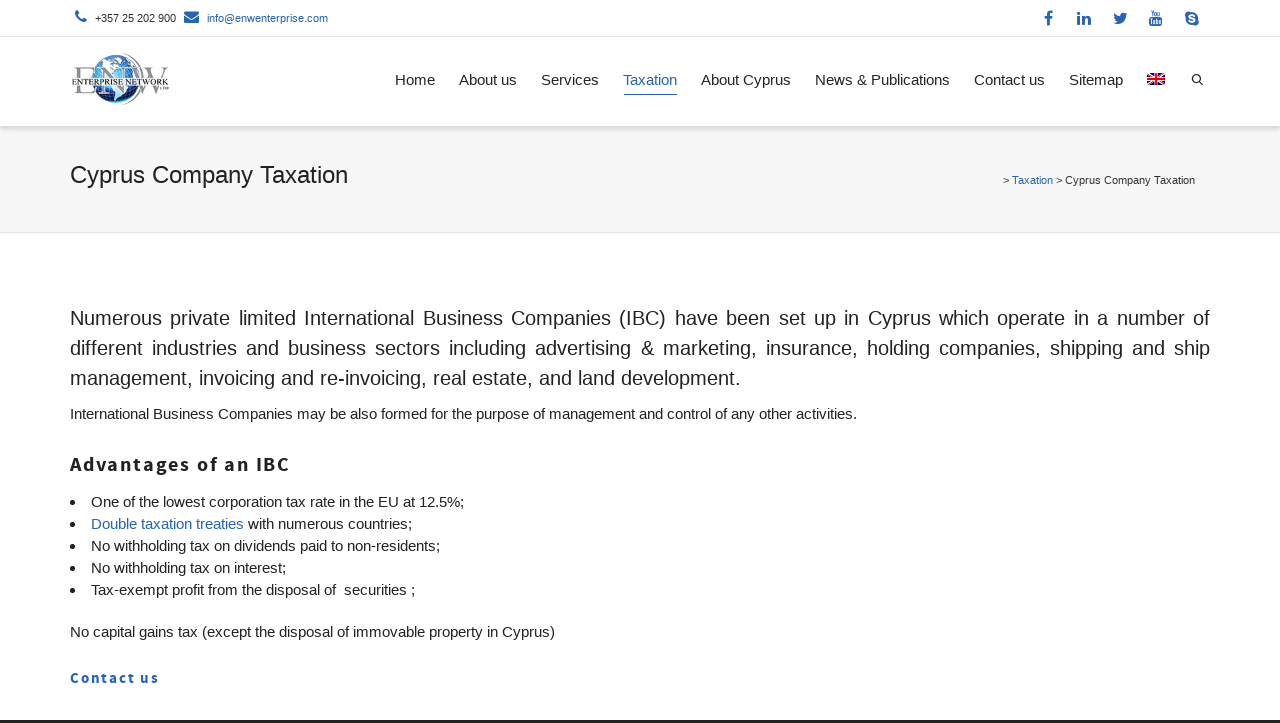

--- FILE ---
content_type: text/html; charset=UTF-8
request_url: https://www.enwenterprise.com/taxation/cyprus-company-taxation/
body_size: 18673
content:
<!DOCTYPE html>

<!--// OPEN HTML //-->
<html lang="en-US"
	prefix="og: https://ogp.me/ns#" >

	<!--// OPEN HEAD //-->
	<head>
				
		<!--// SITE TITLE //-->
		
			
		<!--// SITE META //-->
		<meta charset="UTF-8" />	
		<meta name="viewport" content="width=device-width, initial-scale=1.0" />
				<meta name="apple-mobile-web-app-title" content="ENW Enterprise Network Ltd | Corporate Services, Cyprus">
				
		<!--// PINGBACK & FAVICON //-->
		<link rel="pingback" href="https://www.enwenterprise.com/xmlrpc.php" />
				
												
								
				
		<!--// WORDPRESS HEAD HOOK //-->
		    <script>
        writeCookie();
        function writeCookie()
        {
            the_cookie = document.cookie;
            if( the_cookie ){
                if( window.devicePixelRatio >= 2 ){
                    the_cookie = "pixel_ratio="+window.devicePixelRatio+";"+the_cookie;
                    document.cookie = the_cookie;
                    //location = '';
                }
            }
        }
    </script>
<link rel="alternate" hreflang="en-us" href="https://www.enwenterprise.com/taxation/cyprus-company-taxation/" />

		<!-- All in One SEO 4.1.5.3 -->
		<title>ENW Enterprise Network Ltd | Cyprus Company Taxation</title>
		<meta name="description" content="Numerous private limited International Business Companies (IBC) have been set up in Cyprus which operate in a number of different industries and business sectors including advertising &amp; marketing, insurance, holding companies, shipping and ship management, invoicing and re-invoicing, real estate, and land development." />
		<meta name="robots" content="max-image-preview:large" />
		<link rel="canonical" href="https://www.enwenterprise.com/taxation/cyprus-company-taxation/" />
		<meta property="og:locale" content="en_US" />
		<meta property="og:site_name" content="ENW Enterprise Network Ltd | Corporate Services and company formation in Cyprus" />
		<meta property="og:type" content="article" />
		<meta property="og:title" content="ENW Enterprise Network Ltd | Cyprus Company Taxation" />
		<meta property="og:description" content="Numerous private limited International Business Companies (IBC) have been set up in Cyprus which operate in a number of different industries and business sectors including advertising &amp; marketing, insurance, holding companies, shipping and ship management, invoicing and re-invoicing, real estate, and land development." />
		<meta property="og:url" content="https://www.enwenterprise.com/taxation/cyprus-company-taxation/" />
		<meta property="article:published_time" content="2012-05-11T01:21:40+00:00" />
		<meta property="article:modified_time" content="2019-12-24T11:56:11+00:00" />
		<meta name="twitter:card" content="summary" />
		<meta name="twitter:domain" content="www.enwenterprise.com" />
		<meta name="twitter:title" content="ENW Enterprise Network Ltd | Cyprus Company Taxation" />
		<meta name="twitter:description" content="Numerous private limited International Business Companies (IBC) have been set up in Cyprus which operate in a number of different industries and business sectors including advertising &amp; marketing, insurance, holding companies, shipping and ship management, invoicing and re-invoicing, real estate, and land development." />
		<script type="application/ld+json" class="aioseo-schema">
			{"@context":"https:\/\/schema.org","@graph":[{"@type":"WebSite","@id":"https:\/\/www.enwenterprise.com\/#website","url":"https:\/\/www.enwenterprise.com\/","name":"ENW Enterprise Network Ltd","description":"Corporate Services and company formation in Cyprus","inLanguage":"en-US","publisher":{"@id":"https:\/\/www.enwenterprise.com\/#organization"}},{"@type":"Organization","@id":"https:\/\/www.enwenterprise.com\/#organization","name":"ENW Enterprise Network Ltd","url":"https:\/\/www.enwenterprise.com\/"},{"@type":"BreadcrumbList","@id":"https:\/\/www.enwenterprise.com\/taxation\/cyprus-company-taxation\/#breadcrumblist","itemListElement":[{"@type":"ListItem","@id":"https:\/\/www.enwenterprise.com\/#listItem","position":1,"item":{"@type":"WebPage","@id":"https:\/\/www.enwenterprise.com\/","name":"Home","description":"Expert services firm in Limassol, Cyprus. Company formation, branch, trusts, administration, accounting, Tax & VAT. Confidentiality and personal service.","url":"https:\/\/www.enwenterprise.com\/"},"nextItem":"https:\/\/www.enwenterprise.com\/taxation\/#listItem"},{"@type":"ListItem","@id":"https:\/\/www.enwenterprise.com\/taxation\/#listItem","position":2,"item":{"@type":"WebPage","@id":"https:\/\/www.enwenterprise.com\/taxation\/","name":"Taxation","description":"Cyprus resident companies are liable to corporation tax at 12.5%. A company is considered a Cyprus Tax resident and taxed in Cyprus if its management and control are exercised in Cyprus.","url":"https:\/\/www.enwenterprise.com\/taxation\/"},"nextItem":"https:\/\/www.enwenterprise.com\/taxation\/cyprus-company-taxation\/#listItem","previousItem":"https:\/\/www.enwenterprise.com\/#listItem"},{"@type":"ListItem","@id":"https:\/\/www.enwenterprise.com\/taxation\/cyprus-company-taxation\/#listItem","position":3,"item":{"@type":"WebPage","@id":"https:\/\/www.enwenterprise.com\/taxation\/cyprus-company-taxation\/","name":"Cyprus Company Taxation","description":"Numerous private limited International Business Companies (IBC) have been set up in Cyprus which operate in a number of different industries and business sectors including advertising & marketing, insurance, holding companies, shipping and ship management, invoicing and re-invoicing, real estate, and land development.","url":"https:\/\/www.enwenterprise.com\/taxation\/cyprus-company-taxation\/"},"previousItem":"https:\/\/www.enwenterprise.com\/taxation\/#listItem"}]},{"@type":"WebPage","@id":"https:\/\/www.enwenterprise.com\/taxation\/cyprus-company-taxation\/#webpage","url":"https:\/\/www.enwenterprise.com\/taxation\/cyprus-company-taxation\/","name":"ENW Enterprise Network Ltd | Cyprus Company Taxation","description":"Numerous private limited International Business Companies (IBC) have been set up in Cyprus which operate in a number of different industries and business sectors including advertising & marketing, insurance, holding companies, shipping and ship management, invoicing and re-invoicing, real estate, and land development.","inLanguage":"en-US","isPartOf":{"@id":"https:\/\/www.enwenterprise.com\/#website"},"breadcrumb":{"@id":"https:\/\/www.enwenterprise.com\/taxation\/cyprus-company-taxation\/#breadcrumblist"},"datePublished":"2012-05-11T01:21:40+00:00","dateModified":"2019-12-24T11:56:11+00:00"}]}
		</script>
		<!-- All in One SEO -->

<link rel='dns-prefetch' href='//s.w.org' />
<link rel="alternate" type="application/rss+xml" title="ENW Enterprise Network Ltd &raquo; Feed" href="https://www.enwenterprise.com/feed/" />
<link rel="alternate" type="application/rss+xml" title="ENW Enterprise Network Ltd &raquo; Comments Feed" href="https://www.enwenterprise.com/comments/feed/" />
<link rel="alternate" type="application/rss+xml" title="ENW Enterprise Network Ltd &raquo; Cyprus Company Taxation Comments Feed" href="https://www.enwenterprise.com/taxation/cyprus-company-taxation/feed/" />
		<script type="text/javascript">
			window._wpemojiSettings = {"baseUrl":"https:\/\/s.w.org\/images\/core\/emoji\/11\/72x72\/","ext":".png","svgUrl":"https:\/\/s.w.org\/images\/core\/emoji\/11\/svg\/","svgExt":".svg","source":{"concatemoji":"https:\/\/www.enwenterprise.com\/wp-includes\/js\/wp-emoji-release.min.js?ver=5.0.22"}};
			!function(e,a,t){var n,r,o,i=a.createElement("canvas"),p=i.getContext&&i.getContext("2d");function s(e,t){var a=String.fromCharCode;p.clearRect(0,0,i.width,i.height),p.fillText(a.apply(this,e),0,0);e=i.toDataURL();return p.clearRect(0,0,i.width,i.height),p.fillText(a.apply(this,t),0,0),e===i.toDataURL()}function c(e){var t=a.createElement("script");t.src=e,t.defer=t.type="text/javascript",a.getElementsByTagName("head")[0].appendChild(t)}for(o=Array("flag","emoji"),t.supports={everything:!0,everythingExceptFlag:!0},r=0;r<o.length;r++)t.supports[o[r]]=function(e){if(!p||!p.fillText)return!1;switch(p.textBaseline="top",p.font="600 32px Arial",e){case"flag":return s([55356,56826,55356,56819],[55356,56826,8203,55356,56819])?!1:!s([55356,57332,56128,56423,56128,56418,56128,56421,56128,56430,56128,56423,56128,56447],[55356,57332,8203,56128,56423,8203,56128,56418,8203,56128,56421,8203,56128,56430,8203,56128,56423,8203,56128,56447]);case"emoji":return!s([55358,56760,9792,65039],[55358,56760,8203,9792,65039])}return!1}(o[r]),t.supports.everything=t.supports.everything&&t.supports[o[r]],"flag"!==o[r]&&(t.supports.everythingExceptFlag=t.supports.everythingExceptFlag&&t.supports[o[r]]);t.supports.everythingExceptFlag=t.supports.everythingExceptFlag&&!t.supports.flag,t.DOMReady=!1,t.readyCallback=function(){t.DOMReady=!0},t.supports.everything||(n=function(){t.readyCallback()},a.addEventListener?(a.addEventListener("DOMContentLoaded",n,!1),e.addEventListener("load",n,!1)):(e.attachEvent("onload",n),a.attachEvent("onreadystatechange",function(){"complete"===a.readyState&&t.readyCallback()})),(n=t.source||{}).concatemoji?c(n.concatemoji):n.wpemoji&&n.twemoji&&(c(n.twemoji),c(n.wpemoji)))}(window,document,window._wpemojiSettings);
		</script>
		<style type="text/css">
img.wp-smiley,
img.emoji {
	display: inline !important;
	border: none !important;
	box-shadow: none !important;
	height: 1em !important;
	width: 1em !important;
	margin: 0 .07em !important;
	vertical-align: -0.1em !important;
	background: none !important;
	padding: 0 !important;
}
</style>
<link rel='stylesheet' id='wp-block-library-css'  href='https://www.enwenterprise.com/wp-includes/css/dist/block-library/style.min.css?ver=5.0.22' type='text/css' media='all' />
<link rel='stylesheet' id='contact-form-7-css'  href='https://www.enwenterprise.com/wp-content/plugins/contact-form-7/includes/css/styles.css?ver=5.1.1' type='text/css' media='all' />
<link rel='stylesheet' id='page-list-style-css'  href='https://www.enwenterprise.com/wp-content/plugins/page-list/css/page-list.css?ver=5.1' type='text/css' media='all' />
<link rel='stylesheet' id='rs-plugin-settings-css'  href='https://www.enwenterprise.com/wp-content/plugins/revslider/public/assets/css/settings.css?ver=5.4.8.1' type='text/css' media='all' />
<style id='rs-plugin-settings-inline-css' type='text/css'>
.tp-caption a.sf-button{margin-right:0}
</style>
<link rel='stylesheet' id='wpml-legacy-horizontal-list-0-css'  href='//www.enwenterprise.com/wp-content/plugins/sitepress-multilingual-cms/templates/language-switchers/legacy-list-horizontal/style.css?ver=1' type='text/css' media='all' />
<style id='wpml-legacy-horizontal-list-0-inline-css' type='text/css'>
.wpml-ls-statics-shortcode_actions, .wpml-ls-statics-shortcode_actions .wpml-ls-sub-menu, .wpml-ls-statics-shortcode_actions a {border-color:#cdcdcd;}.wpml-ls-statics-shortcode_actions a {color:#444444;background-color:#ffffff;}.wpml-ls-statics-shortcode_actions a:hover,.wpml-ls-statics-shortcode_actions a:focus {color:#000000;background-color:#eeeeee;}.wpml-ls-statics-shortcode_actions .wpml-ls-current-language>a {color:#444444;background-color:#ffffff;}.wpml-ls-statics-shortcode_actions .wpml-ls-current-language:hover>a, .wpml-ls-statics-shortcode_actions .wpml-ls-current-language>a:focus {color:#000000;background-color:#eeeeee;}
</style>
<link rel='stylesheet' id='wpml-menu-item-0-css'  href='//www.enwenterprise.com/wp-content/plugins/sitepress-multilingual-cms/templates/language-switchers/menu-item/style.css?ver=1' type='text/css' media='all' />
<link rel='stylesheet' id='bootstrap-css'  href='https://www.enwenterprise.com/wp-content/themes/dante/css/bootstrap.min.css' type='text/css' media='all' />
<link rel='stylesheet' id='ssgizmo-css'  href='https://www.enwenterprise.com/wp-content/themes/dante/css/ss-gizmo.css' type='text/css' media='all' />
<link rel='stylesheet' id='fontawesome-css'  href='https://www.enwenterprise.com/wp-content/themes/dante/css/font-awesome.min.css' type='text/css' media='all' />
<link rel='stylesheet' id='sf-main-css'  href='https://www.enwenterprise.com/wp-content/themes/enwenterpriseV2/style.css' type='text/css' media='all' />
<link rel='stylesheet' id='sf-responsive-css'  href='https://www.enwenterprise.com/wp-content/themes/dante/css/responsive.css' type='text/css' media='all' />
<script type='text/javascript' src='https://www.enwenterprise.com/wp-includes/js/jquery/jquery.js?ver=1.12.4'></script>
<script type='text/javascript' src='https://www.enwenterprise.com/wp-includes/js/jquery/jquery-migrate.min.js?ver=1.4.1'></script>
<script type='text/javascript' src='https://www.enwenterprise.com/wp-content/plugins/revslider/public/assets/js/jquery.themepunch.tools.min.js?ver=5.4.8.1'></script>
<script type='text/javascript' src='https://www.enwenterprise.com/wp-content/plugins/revslider/public/assets/js/jquery.themepunch.revolution.min.js?ver=5.4.8.1'></script>
<script type='text/javascript'>
/* <![CDATA[ */
var wpml_browser_redirect_params = {"pageLanguage":"en","languageUrls":{"en_US":"https:\/\/www.enwenterprise.com\/taxation\/cyprus-company-taxation\/","en":"https:\/\/www.enwenterprise.com\/taxation\/cyprus-company-taxation\/","US":"https:\/\/www.enwenterprise.com\/taxation\/cyprus-company-taxation\/"},"cookie":{"name":"_icl_visitor_lang_js","domain":"www.enwenterprise.com","path":"\/","expiration":24}};
/* ]]> */
</script>
<script type='text/javascript' src='https://www.enwenterprise.com/wp-content/plugins/sitepress-multilingual-cms/dist/js/browser-redirect/app.js?ver=4.1.4'></script>
<script type='text/javascript'>
/* <![CDATA[ */
var wpml_xdomain_data = {"css_selector":"wpml-ls-item","ajax_url":"https:\/\/www.enwenterprise.com\/wp-admin\/admin-ajax.php","current_lang":"en"};
/* ]]> */
</script>
<script type='text/javascript' src='https://www.enwenterprise.com/wp-content/plugins/sitepress-multilingual-cms/res/js/xdomain-data.js?ver=4.1.4'></script>
<link rel='https://api.w.org/' href='https://www.enwenterprise.com/wp-json/' />
<meta name="generator" content="WordPress 5.0.22" />
<link rel='shortlink' href='https://www.enwenterprise.com/?p=262' />
<link rel="alternate" type="application/json+oembed" href="https://www.enwenterprise.com/wp-json/oembed/1.0/embed?url=https%3A%2F%2Fwww.enwenterprise.com%2Ftaxation%2Fcyprus-company-taxation%2F" />
<link rel="alternate" type="text/xml+oembed" href="https://www.enwenterprise.com/wp-json/oembed/1.0/embed?url=https%3A%2F%2Fwww.enwenterprise.com%2Ftaxation%2Fcyprus-company-taxation%2F&#038;format=xml" />
<meta name="generator" content="WPML ver:4.1.4 stt:1;" />
<link rel="apple-touch-icon" sizes="57x57" href="/wp-content/uploads/enwenterprise/fbrfg/apple-touch-icon-57x57.png">
<link rel="apple-touch-icon" sizes="60x60" href="/wp-content/uploads/enwenterprise/fbrfg/apple-touch-icon-60x60.png">
<link rel="apple-touch-icon" sizes="72x72" href="/wp-content/uploads/enwenterprise/fbrfg/apple-touch-icon-72x72.png">
<link rel="apple-touch-icon" sizes="76x76" href="/wp-content/uploads/enwenterprise/fbrfg/apple-touch-icon-76x76.png">
<link rel="apple-touch-icon" sizes="114x114" href="/wp-content/uploads/enwenterprise/fbrfg/apple-touch-icon-114x114.png">
<link rel="apple-touch-icon" sizes="120x120" href="/wp-content/uploads/enwenterprise/fbrfg/apple-touch-icon-120x120.png">
<link rel="apple-touch-icon" sizes="144x144" href="/wp-content/uploads/enwenterprise/fbrfg/apple-touch-icon-144x144.png">
<link rel="apple-touch-icon" sizes="152x152" href="/wp-content/uploads/enwenterprise/fbrfg/apple-touch-icon-152x152.png">
<link rel="apple-touch-icon" sizes="180x180" href="/wp-content/uploads/enwenterprise/fbrfg/apple-touch-icon-180x180.png">
<link rel="icon" type="image/png" href="/wp-content/uploads/enwenterprise/fbrfg/favicon-32x32.png" sizes="32x32">
<link rel="icon" type="image/png" href="/wp-content/uploads/enwenterprise/fbrfg/android-chrome-192x192.png" sizes="192x192">
<link rel="icon" type="image/png" href="/wp-content/uploads/enwenterprise/fbrfg/favicon-96x96.png" sizes="96x96">
<link rel="icon" type="image/png" href="/wp-content/uploads/enwenterprise/fbrfg/favicon-16x16.png" sizes="16x16">
<link rel="manifest" href="/wp-content/uploads/enwenterprise/fbrfg/manifest.json">
<link rel="shortcut icon" href="/wp-content/uploads/enwenterprise/fbrfg/favicon.ico">
<meta name="msapplication-TileColor" content="#ffffff">
<meta name="msapplication-TileImage" content="/wp-content/uploads/enwenterprise/fbrfg/mstile-144x144.png">
<meta name="msapplication-config" content="/wp-content/uploads/enwenterprise/fbrfg/browserconfig.xml">
<meta name="theme-color" content="#ffffff"><!--[if lt IE 9]><script data-cfasync="false" src="https://www.enwenterprise.com/wp-content/themes/dante/js/respond.min.js"></script><script data-cfasync="false" src="https://www.enwenterprise.com/wp-content/themes/dante/js/html5shiv.js"></script><script data-cfasync="false" src="https://www.enwenterprise.com/wp-content/themes/dante/js/excanvas.compiled.js"></script><script data-cfasync="false" src="https://www.enwenterprise.com/wp-content/themes/dante/js/background_size_emu.js"></script><![endif]-->			<script type="text/javascript">
			var ajaxurl = 'https://www.enwenterprise.com/wp-admin/admin-ajax.php';
			</script>
		<style type="text/css">
body, p, #commentform label, .contact-form label {font-size: 15px;line-height: 22px;}h1 {font-size: 24px;line-height: 28px;}h2 {font-size: 20px;line-height: 30px;}h3, .blog-item .quote-excerpt {font-size: 18px;line-height: 24px;}h4, .body-content.quote, #respond-wrap h3, #respond h3 {font-size: 16px;line-height: 20px;}h5 {font-size: 14px;line-height: 18px;}h6 {font-size: 12px;line-height: 16px;}nav .menu li {font-size: 15px;}::selection, ::-moz-selection {background-color: #2864b0; color: #fff;}.recent-post figure, span.highlighted, span.dropcap4, .loved-item:hover .loved-count, .flickr-widget li, .portfolio-grid li, input[type="submit"], .wpcf7 input.wpcf7-submit[type="submit"], .gform_wrapper input[type="submit"], .mymail-form input[type="submit"], .woocommerce-page nav.woocommerce-pagination ul li span.current, .woocommerce nav.woocommerce-pagination ul li span.current, figcaption .product-added, .woocommerce .wc-new-badge, .yith-wcwl-wishlistexistsbrowse a, .yith-wcwl-wishlistaddedbrowse a, .woocommerce .widget_layered_nav ul li.chosen > *, .woocommerce .widget_layered_nav_filters ul li a, .sticky-post-icon, .fw-video-close:hover {background-color: #2864b0!important; color: #ffffff;}a:hover, a:focus, #sidebar a:hover, .pagination-wrap a:hover, .carousel-nav a:hover, .portfolio-pagination div:hover > i, #footer a:hover, #copyright a, .beam-me-up a:hover span, .portfolio-item .portfolio-item-permalink, .read-more-link, .blog-item .read-more, .blog-item-details a:hover, .author-link, #reply-title small a, #respond .form-submit input:hover, span.dropcap2, .spb_divider.go_to_top a, love-it-wrapper:hover .love-it, .love-it-wrapper:hover span.love-count, .love-it-wrapper .loved, .comments-likes .loved span.love-count, .comments-likes a:hover i, .comments-likes .love-it-wrapper:hover a i, .comments-likes a:hover span, .love-it-wrapper:hover a i, .item-link:hover, #header-translation p a, #swift-slider .flex-caption-large h1 a:hover, .wooslider .slide-title a:hover, .caption-details-inner .details span > a, .caption-details-inner .chart span, .caption-details-inner .chart i, #swift-slider .flex-caption-large .chart i, #breadcrumbs a:hover, .ui-widget-content a:hover, .yith-wcwl-add-button a:hover, #product-img-slider li a.zoom:hover, .woocommerce .star-rating span, .article-body-wrap .share-links a:hover, ul.member-contact li a:hover, .price ins, .bag-product a.remove:hover, .bag-product-title a:hover, #back-to-top:hover,  ul.member-contact li a:hover, .fw-video-link-image:hover i, .ajax-search-results .all-results:hover, .search-result h5 a:hover .ui-state-default a:hover {color: #333333;}.carousel-wrap > a:hover, #mobile-menu ul li:hover > a {color: #2864b0!important;}.comments-likes a:hover span, .comments-likes a:hover i {color: #2864b0!important;}.read-more i:before, .read-more em:before {color: #2864b0;}input[type="text"]:focus, input[type="email"]:focus, input[type="tel"]:focus, textarea:focus, .bypostauthor .comment-wrap .comment-avatar,.search-form input:focus, .wpcf7 input:focus, .wpcf7 textarea:focus, .ginput_container input:focus, .ginput_container textarea:focus, .mymail-form input:focus, .mymail-form textarea:focus {border-color: #2864b0!important;}nav .menu ul li:first-child:after,.navigation a:hover > .nav-text, .returning-customer a:hover {border-bottom-color: #2864b0;}nav .menu ul ul li:first-child:after {border-right-color: #2864b0;}.spb_impact_text .spb_call_text {border-left-color: #2864b0;}.spb_impact_text .spb_button span {color: #fff;}#respond .form-submit input#submit {border-color: #e4e4e4;background-color: #FFFFFF;}#respond .form-submit input#submit:hover {border-color: #2864b0;background-color: #2864b0;color: #ffffff;}.woocommerce .free-badge, .my-account-login-wrap .login-wrap form.login p.form-row input[type="submit"], .woocommerce .my-account-login-wrap form input[type="submit"] {background-color: #222222; color: #ffffff;}a[rel="tooltip"], ul.member-contact li a, .blog-item-details a, .post-info a, a.text-link, .tags-wrap .tags a, .logged-in-as a, .comment-meta-actions .edit-link, .comment-meta-actions .comment-reply, .read-more {border-color: #2864b0;}.super-search-go {border-color: #2864b0!important;}.super-search-go:hover {background: #2864b0!important;border-color: #2864b0!important;}body {color: #222222;}.pagination-wrap a, .search-pagination a {color: #222222;}.layout-boxed #header-search, .layout-boxed #super-search, body > .sf-super-search {background-color: #222222;}body {background-color: #222222;}#main-container, .tm-toggle-button-wrap a {background-color: #FFFFFF;}a, .ui-widget-content a {color: #2864b0;}.pagination-wrap li a:hover, ul.bar-styling li:not(.selected) > a:hover, ul.bar-styling li > .comments-likes:hover, ul.page-numbers li > a:hover, ul.page-numbers li > span.current {color: #ffffff!important;background: #2864b0;border-color: #2864b0;}ul.bar-styling li > .comments-likes:hover * {color: #ffffff!important;}.pagination-wrap li a, .pagination-wrap li span, .pagination-wrap li span.expand, ul.bar-styling li > a, ul.bar-styling li > div, ul.page-numbers li > a, ul.page-numbers li > span, .curved-bar-styling, ul.bar-styling li > form input {border-color: #e4e4e4;}ul.bar-styling li > a, ul.bar-styling li > span, ul.bar-styling li > div, ul.bar-styling li > form input {background-color: #FFFFFF;}input[type="text"], input[type="password"], input[type="email"], input[type="tel"], textarea, select {border-color: #e4e4e4;background: #f7f7f7;}textarea:focus, input:focus {border-color: #999!important;}.modal-header {background: #f7f7f7;}.recent-post .post-details, .team-member .team-member-position, .portfolio-item h5.portfolio-subtitle, .mini-items .blog-item-details, .standard-post-content .blog-item-details, .masonry-items .blog-item .blog-item-details, .jobs > li .job-date, .search-item-content time, .search-item-content span, .blog-item-details a, .portfolio-details-wrap .date,  .portfolio-details-wrap .tags-link-wrap {color: #222222;}ul.bar-styling li.facebook > a:hover {color: #fff!important;background: #3b5998;border-color: #3b5998;}ul.bar-styling li.twitter > a:hover {color: #fff!important;background: #4099FF;border-color: #4099FF;}ul.bar-styling li.google-plus > a:hover {color: #fff!important;background: #d34836;border-color: #d34836;}ul.bar-styling li.pinterest > a:hover {color: #fff!important;background: #cb2027;border-color: #cb2027;}#header-search input, #header-search a, .super-search-close, #header-search i.ss-search {color: #0a0a0a;}#header-search a:hover, .super-search-close:hover {color: #2864b0;}.sf-super-search, .spb_supersearch_widget.asset-bg {background-color: #222222;}.sf-super-search .search-options .ss-dropdown > span, .sf-super-search .search-options input {color: #2864b0; border-bottom-color: #2864b0;}.sf-super-search .search-options .ss-dropdown ul li .fa-check {color: #2864b0;}.sf-super-search-go:hover, .sf-super-search-close:hover { background-color: #2864b0; border-color: #2864b0; color: #ffffff;}#top-bar {background: #ffffff; color: #333333;}#top-bar .tb-welcome {border-color: #f7f7f7;}#top-bar a {color: #2864b0;}#top-bar .menu li {border-left-color: #f7f7f7; border-right-color: #f7f7f7;}#top-bar .menu > li > a, #top-bar .menu > li.parent:after {color: #2864b0;}#top-bar .menu > li > a:hover, #top-bar a:hover {color: #333333;}#top-bar .show-menu {background-color: #f7f7f7;color: #222222;}#header-languages .current-language {background: #f7f7f7; color: #000000;}#header-section:before, #header .is-sticky .sticky-header, #header-section .is-sticky #main-nav.sticky-header, #header-section.header-6 .is-sticky #header.sticky-header, .ajax-search-wrap {background-color: #ffffff;background: -webkit-gradient(linear, 0% 0%, 0% 100%, from(#ffffff), to(#ffffff));background: -webkit-linear-gradient(top, #ffffff, #ffffff);background: -moz-linear-gradient(top, #ffffff, #ffffff);background: -ms-linear-gradient(top, #ffffff, #ffffff);background: -o-linear-gradient(top, #ffffff, #ffffff);}#logo img {padding-top: 0px;padding-bottom: 0px;}#logo img, #logo img.retina {width: 100px;}#logo {height: 54px!important;}#logo img {height: 54px;min-height:54px;}.header-container > .row, .header-5 header .container > .row, .header-6 header > .container > .row {height: 74px;}@media only screen and (max-width: 991px) {#logo img {max-height:54px;}}.sticky-header-resized #logo {height: 54px!important;}.sticky-header-resized #logo img {height: 54px;}.header-container.sticky-header-resized > .row, .header-5 header .container.sticky-header-resized > .row, .header-6 header > .container.sticky-header-resized > .row, .sticky-header-resized .header-container > .row {height: 74px;}.sticky-header-resized #logo img {width: 100px;}#header-section .header-menu .menu li, #mini-header .header-right nav .menu li {border-left-color: #e4e4e4;}#header-section #main-nav {border-top-color: #e4e4e4;}#top-header {border-bottom-color: #e4e4e4;}#top-header {border-bottom-color: #e4e4e4;}#top-header .th-right > nav .menu li, .ajax-search-wrap:after {border-bottom-color: #e4e4e4;}.header-3 .header-right, .header-4 .header-right, .header-5 .header-right, .header-6 .header-right,  .header-7 .header-right {margin-top: 7px;}.ajax-search-wrap, .ajax-search-results, .search-result-pt .search-result {border-color: #e4e4e4;}.page-content {border-bottom-color: #e4e4e4;}.ajax-search-wrap input[type="text"], .search-result-pt h6, .no-search-results h6, .search-result h5 a {color: #252525;}@media only screen and (max-width: 991px) {
			.naked-header #header-section, .naked-header #header-section:before, .naked-header #header .is-sticky .sticky-header, .naked-header .is-sticky #header.sticky-header {background-color: #ffffff;background: -webkit-gradient(linear, 0% 0%, 0% 100%, from(#ffffff), to(#ffffff));background: -webkit-linear-gradient(top, #ffffff, #ffffff);background: -moz-linear-gradient(top, #ffffff, #ffffff);background: -ms-linear-gradient(top, #ffffff, #ffffff);background: -o-linear-gradient(top, #ffffff, #ffffff);}
			}nav#main-navigation .menu > li > a span.nav-line {background-color: #2864b0;}.show-menu {background-color: #222222;color: #ffffff;}nav .menu > li:before {background: #2864b0;}nav .menu .sub-menu .parent > a:after {border-left-color: #2864b0;}nav .menu ul.sub-menu {background-color: #FFFFFF;}nav .menu ul.sub-menu li {border-bottom-color: #f0f0f0;border-bottom-style: solid;}nav.mega-menu li .mega .sub .sub-menu, nav.mega-menu li .mega .sub .sub-menu li, nav.mega-menu li .sub-container.non-mega li, nav.mega-menu li .sub li.mega-hdr {border-top-color: #f0f0f0;border-top-style: solid;}nav.mega-menu li .sub li.mega-hdr {border-right-color: #f0f0f0;border-right-style: solid;}nav .menu > li.menu-item > a, nav .menu > li.menu-item.indicator-disabled > a, #menubar-controls a, nav.search-nav .menu>li>a, .naked-header .is-sticky nav .menu > li a {color: #252525;}nav .menu > li.menu-item:hover > a {color: #2864b0;}nav .menu ul.sub-menu li.menu-item > a, nav .menu ul.sub-menu li > span, #top-bar nav .menu ul li > a {color: #666666;}nav .menu ul.sub-menu li.menu-item:hover > a {color: #000000!important; background: #f7f7f7;}nav .menu li.parent > a:after, nav .menu li.parent > a:after:hover {color: #aaa;}nav .menu li.current-menu-ancestor > a, nav .menu li.current-menu-item > a, #mobile-menu .menu ul li.current-menu-item > a, nav .menu li.current-scroll-item > a {color: #2864b0;}nav .menu ul li.current-menu-ancestor > a, nav .menu ul li.current-menu-item > a {color: #000000; background: #f7f7f7;}#main-nav .header-right ul.menu > li, .wishlist-item {border-left-color: #f0f0f0;}#nav-search, #mini-search {background: #ffffff;}#nav-search a, #mini-search a {color: #333333;}.bag-header, .bag-product, .bag-empty, .wishlist-empty {border-color: #f0f0f0;}.bag-buttons a.sf-button.bag-button, .bag-buttons a.sf-button.wishlist-button, .bag-buttons a.sf-button.guest-button {background-color: #e4e4e4; color: #222222!important;}.bag-buttons a.checkout-button, .bag-buttons a.create-account-button, .woocommerce input.button.alt, .woocommerce .alt-button, .woocommerce button.button.alt, .woocommerce #account_details .login form p.form-row input[type="submit"], #login-form .modal-body form.login p.form-row input[type="submit"] {background: #222222; color: #ffffff;}.woocommerce .button.update-cart-button:hover, .woocommerce #account_details .login form p.form-row input[type="submit"]:hover, #login-form .modal-body form.login p.form-row input[type="submit"]:hover {background: #2864b0; color: #ffffff;}.woocommerce input.button.alt:hover, .woocommerce .alt-button:hover, .woocommerce button.button.alt:hover {background: #2864b0; color: #ffffff;}.shopping-bag:before, nav .menu ul.sub-menu li:first-child:before {border-bottom-color: #2864b0;}nav ul.menu > li.menu-item.sf-menu-item-btn > a {background-color: #2864b0;color: #252525;}nav ul.menu > li.menu-item.sf-menu-item-btn:hover > a {color: #2864b0;background-color: #252525;}#base-promo {background-color: #e4e4e4;}#base-promo > p, #base-promo.footer-promo-text > a, #base-promo.footer-promo-arrow > a {color: #222;}#base-promo.footer-promo-arrow:hover, #base-promo.footer-promo-text:hover {background-color: #2864b0;color: #ffffff;}#base-promo.footer-promo-arrow:hover > *, #base-promo.footer-promo-text:hover > * {color: #ffffff;}.page-heading {background-color: #f7f7f7;border-bottom-color: #e4e4e4;}.page-heading h1, .page-heading h3 {color: #222222;}#breadcrumbs {color: #333333;}#breadcrumbs a, #breadcrumb i {color: #2864b0;}body, input[type="text"], input[type="password"], input[type="email"], textarea, select, .ui-state-default a {color: #222222;}h1, h1 a {color: #222222;}h2, h2 a {color: #222222;}h3, h3 a {color: #222222;}h4, h4 a, .carousel-wrap > a {color: #222222;}h5, h5 a {color: #222222;}h6, h6 a {color: #222222;}.spb_impact_text .spb_call_text, .impact-text, .impact-text-large {color: #222222;}.read-more i, .read-more em {color: transparent;}.pb-border-bottom, .pb-border-top, .read-more-button {border-color: #e4e4e4;}#swift-slider ul.slides {background: #222222;}#swift-slider .flex-caption .flex-caption-headline {background: #FFFFFF;}#swift-slider .flex-caption .flex-caption-details .caption-details-inner {background: #FFFFFF; border-bottom: #e4e4e4}#swift-slider .flex-caption-large, #swift-slider .flex-caption-large h1 a {color: #ffffff;}#swift-slider .flex-caption h4 i {line-height: 20px;}#swift-slider .flex-caption-large .comment-chart i {color: #ffffff;}#swift-slider .flex-caption-large .loveit-chart span {color: #2864b0;}#swift-slider .flex-caption-large a {color: #2864b0;}#swift-slider .flex-caption .comment-chart i, #swift-slider .flex-caption .comment-chart span {color: #222222;}figure.animated-overlay figcaption {background-color: #2864b0;}
figure.animated-overlay figcaption .thumb-info h4, figure.animated-overlay figcaption .thumb-info h5, figcaption .thumb-info-excerpt p {color: #ffffff;}figure.animated-overlay figcaption .thumb-info i {background: #222222; color: #ffffff;}figure:hover .overlay {box-shadow: inset 0 0 0 500px #2864b0;}h4.spb-heading span:before, h4.spb-heading span:after, h3.spb-heading span:before, h3.spb-heading span:after, h4.lined-heading span:before, h4.lined-heading span:after {border-color: #e4e4e4}h4.spb-heading:before, h3.spb-heading:before, h4.lined-heading:before {border-top-color: #e4e4e4}.spb_parallax_asset h4.spb-heading {border-bottom-color: #222222}.testimonials.carousel-items li .testimonial-text {background-color: #f7f7f7;}.sidebar .widget-heading h4 {color: #222222;}.widget ul li, .widget.widget_lip_most_loved_widget li {border-color: #e4e4e4;}.widget.widget_lip_most_loved_widget li {background: #FFFFFF; border-color: #e4e4e4;}.widget_lip_most_loved_widget .loved-item > span {color: #222222;}.widget_search form input {background: #FFFFFF;}.widget .wp-tag-cloud li a {background: #f7f7f7; border-color: #e4e4e4;}.widget .tagcloud a:hover, .widget ul.wp-tag-cloud li:hover > a {background-color: #2864b0; color: #ffffff;}.loved-item .loved-count > i {color: #222222;background: #e4e4e4;}.subscribers-list li > a.social-circle {color: #ffffff;background: #222222;}.subscribers-list li:hover > a.social-circle {color: #fbfbfb;background: #2864b0;}.sidebar .widget_categories ul > li a, .sidebar .widget_archive ul > li a, .sidebar .widget_nav_menu ul > li a, .sidebar .widget_meta ul > li a, .sidebar .widget_recent_entries ul > li, .widget_product_categories ul > li a, .widget_layered_nav ul > li a {color: #2864b0;}.sidebar .widget_categories ul > li a:hover, .sidebar .widget_archive ul > li a:hover, .sidebar .widget_nav_menu ul > li a:hover, .widget_nav_menu ul > li.current-menu-item a, .sidebar .widget_meta ul > li a:hover, .sidebar .widget_recent_entries ul > li a:hover, .widget_product_categories ul > li a:hover, .widget_layered_nav ul > li a:hover {color: #2864b0;}#calendar_wrap caption {border-bottom-color: #222222;}.sidebar .widget_calendar tbody tr > td a {color: #ffffff;background-color: #222222;}.sidebar .widget_calendar tbody tr > td a:hover {background-color: #2864b0;}.sidebar .widget_calendar tfoot a {color: #222222;}.sidebar .widget_calendar tfoot a:hover {color: #2864b0;}.widget_calendar #calendar_wrap, .widget_calendar th, .widget_calendar tbody tr > td, .widget_calendar tbody tr > td.pad {border-color: #e4e4e4;}.widget_sf_infocus_widget .infocus-item h5 a {color: #222222;}.widget_sf_infocus_widget .infocus-item h5 a:hover {color: #2864b0;}.sidebar .widget hr {border-color: #e4e4e4;}.widget ul.flickr_images li a:after, .portfolio-grid li a:after {color: #ffffff;}.slideout-filter .select:after {background: #FFFFFF;}.slideout-filter ul li a {color: #ffffff;}.slideout-filter ul li a:hover {color: #2864b0;}.slideout-filter ul li.selected a {color: #ffffff;background: #2864b0;}ul.portfolio-filter-tabs li.selected a {background: #f7f7f7;}.spb_blog_widget .filter-wrap {background-color: #222;}.portfolio-item {border-bottom-color: #e4e4e4;}.masonry-items .portfolio-item-details {background: #f7f7f7;}.spb_portfolio_carousel_widget .portfolio-item {background: #FFFFFF;}.spb_portfolio_carousel_widget .portfolio-item h4.portfolio-item-title a > i {line-height: 20px;}.masonry-items .blog-item .blog-details-wrap:before {background-color: #f7f7f7;}.masonry-items .portfolio-item figure {border-color: #e4e4e4;}.portfolio-details-wrap span span {color: #666;}.share-links > a:hover {color: #2864b0;}.blog-aux-options li.selected a {background: #2864b0;border-color: #2864b0;color: #ffffff;}.blog-filter-wrap .aux-list li:hover {border-bottom-color: transparent;}.blog-filter-wrap .aux-list li:hover a {color: #ffffff;background: #2864b0;}.mini-blog-item-wrap, .mini-items .mini-alt-wrap, .mini-items .mini-alt-wrap .quote-excerpt, .mini-items .mini-alt-wrap .link-excerpt, .masonry-items .blog-item .quote-excerpt, .masonry-items .blog-item .link-excerpt, .standard-post-content .quote-excerpt, .standard-post-content .link-excerpt, .timeline, .post-info, .body-text .link-pages, .page-content .link-pages {border-color: #e4e4e4;}.post-info, .article-body-wrap .share-links .share-text, .article-body-wrap .share-links a {color: #222222;}.standard-post-date {background: #e4e4e4;}.standard-post-content {background: #f7f7f7;}.format-quote .standard-post-content:before, .standard-post-content.no-thumb:before {border-left-color: #f7f7f7;}.search-item-img .img-holder {background: #f7f7f7;border-color:#e4e4e4;}.masonry-items .blog-item .masonry-item-wrap {background: #f7f7f7;}.mini-items .blog-item-details, .share-links, .single-portfolio .share-links, .single .pagination-wrap, ul.portfolio-filter-tabs li a {border-color: #e4e4e4;}.related-item figure {background-color: #222222; color: #ffffff}.required {color: #ee3c59;}.comments-likes a i, .comments-likes a span, .comments-likes .love-it-wrapper a i, .comments-likes span.love-count, .share-links ul.bar-styling > li > a {color: #222222;}#respond .form-submit input:hover {color: #fff!important;}.recent-post {background: #FFFFFF;}.recent-post .post-item-details {border-top-color: #e4e4e4;color: #e4e4e4;}.post-item-details span, .post-item-details a, .post-item-details .comments-likes a i, .post-item-details .comments-likes a span {color: #222222;}.sf-button.accent {color: #ffffff; background-color: #2864b0;}.sf-button.sf-icon-reveal.accent {color: #ffffff!important; background-color: #2864b0!important;}.sf-button.accent:hover {background-color: #222222;color: #ffffff;}a.sf-button, a.sf-button:hover, #footer a.sf-button:hover {background-image: none;color: #fff!important;}a.sf-button.gold, a.sf-button.gold:hover, a.sf-button.lightgrey, a.sf-button.lightgrey:hover, a.sf-button.white, a.sf-button.white:hover {color: #222!important;}a.sf-button.transparent-dark {color: #222222!important;}a.sf-button.transparent-light:hover, a.sf-button.transparent-dark:hover {color: #2864b0!important;} input[type="submit"], .wpcf7 input.wpcf7-submit[type="submit"], .gform_wrapper input[type="submit"], .mymail-form input[type="submit"] {color: #fff;}input[type="submit"]:hover, .wpcf7 input.wpcf7-submit[type="submit"]:hover, .gform_wrapper input[type="submit"]:hover, .mymail-form input[type="submit"]:hover {background-color: #222222!important;color: #ffffff;}input[type="text"], input[type="email"], input[type="password"], textarea, select, .wpcf7 input[type="text"], .wpcf7 input[type="email"], .wpcf7 textarea, .wpcf7 select, .ginput_container input[type="text"], .ginput_container input[type="email"], .ginput_container textarea, .ginput_container select, .mymail-form input[type="text"], .mymail-form input[type="email"], .mymail-form textarea, .mymail-form select {background: #f7f7f7; border-color: #e4e4e4;}.sf-icon {color: #2864b0;}.sf-icon-cont {border-color: rgba(40,100,176,0.5);}.sf-icon-cont:hover, .sf-hover .sf-icon-cont, .sf-icon-box[class*="icon-box-boxed-"] .sf-icon-cont, .sf-hover .sf-icon-box-hr {background-color: #2864b0;}.sf-icon-box[class*="sf-icon-box-boxed-"] .sf-icon-cont:after {border-top-color: #2864b0;border-left-color: #2864b0;}.sf-icon-cont:hover .sf-icon, .sf-hover .sf-icon-cont .sf-icon, .sf-icon-box.sf-icon-box-boxed-one .sf-icon, .sf-icon-box.sf-icon-box-boxed-three .sf-icon {color: #ffffff;}.sf-icon-box-animated .front {background: #f7f7f7; border-color: #e4e4e4;}.sf-icon-box-animated .front h3 {color: #222222!important;}.sf-icon-box-animated .back {background: #2864b0; border-color: #2864b0;}.sf-icon-box-animated .back, .sf-icon-box-animated .back h3 {color: #ffffff!important;}.sf-icon-accent.sf-icon-cont, .sf-icon-accent > i {color: #2864b0;}.sf-icon-cont.sf-icon-accent {border-color: #2864b0;}.sf-icon-cont.sf-icon-accent:hover, .sf-hover .sf-icon-cont.sf-icon-accent, .sf-icon-box[class*="icon-box-boxed-"] .sf-icon-cont.sf-icon-accent, .sf-hover .sf-icon-box-hr.sf-icon-accent {background-color: #2864b0;}.sf-icon-box[class*="sf-icon-box-boxed-"] .sf-icon-cont.sf-icon-accent:after {border-top-color: #2864b0;border-left-color: #2864b0;}.sf-icon-cont.sf-icon-accent:hover .sf-icon, .sf-hover .sf-icon-cont.sf-icon-accent .sf-icon, .sf-icon-box.sf-icon-box-boxed-one.sf-icon-accent .sf-icon, .sf-icon-box.sf-icon-box-boxed-three.sf-icon-accent .sf-icon {color: #ffffff;}.sf-icon-secondary-accent.sf-icon-cont, .sf-icon-secondary-accent > i {color: #222222;}.sf-icon-cont.sf-icon-secondary-accent {border-color: #222222;}.sf-icon-cont.sf-icon-secondary-accent:hover, .sf-hover .sf-icon-cont.sf-icon-secondary-accent, .sf-icon-box[class*="icon-box-boxed-"] .sf-icon-cont.sf-icon-secondary-accent, .sf-hover .sf-icon-box-hr.sf-icon-secondary-accent {background-color: #222222;}.sf-icon-box[class*="sf-icon-box-boxed-"] .sf-icon-cont.sf-icon-secondary-accent:after {border-top-color: #222222;border-left-color: #222222;}.sf-icon-cont.sf-icon-secondary-accent:hover .sf-icon, .sf-hover .sf-icon-cont.sf-icon-secondary-accent .sf-icon, .sf-icon-box.sf-icon-box-boxed-one.sf-icon-secondary-accent .sf-icon, .sf-icon-box.sf-icon-box-boxed-three.sf-icon-secondary-accent .sf-icon {color: #ffffff;}.sf-icon-box-animated .back.sf-icon-secondary-accent {background: #222222; border-color: #222222;}.sf-icon-box-animated .back.sf-icon-secondary-accent, .sf-icon-box-animated .back.sf-icon-secondary-accent h3 {color: #ffffff!important;}.sf-icon-icon-one.sf-icon-cont, .sf-icon-icon-one > i, i.sf-icon-icon-one {color: #FF9900;}.sf-icon-cont.sf-icon-icon-one {border-color: #FF9900;}.sf-icon-cont.sf-icon-icon-one:hover, .sf-hover .sf-icon-cont.sf-icon-icon-one, .sf-icon-box[class*="icon-box-boxed-"] .sf-icon-cont.sf-icon-icon-one, .sf-hover .sf-icon-box-hr.sf-icon-icon-one {background-color: #FF9900;}.sf-icon-box[class*="sf-icon-box-boxed-"] .sf-icon-cont.sf-icon-icon-one:after {border-top-color: #FF9900;border-left-color: #FF9900;}.sf-icon-cont.sf-icon-icon-one:hover .sf-icon, .sf-hover .sf-icon-cont.sf-icon-icon-one .sf-icon, .sf-icon-box.sf-icon-box-boxed-one.sf-icon-icon-one .sf-icon, .sf-icon-box.sf-icon-box-boxed-three.sf-icon-icon-one .sf-icon {color: #ffffff;}.sf-icon-box-animated .back.sf-icon-icon-one {background: #FF9900; border-color: #FF9900;}.sf-icon-box-animated .back.sf-icon-icon-one, .sf-icon-box-animated .back.sf-icon-icon-one h3 {color: #ffffff!important;}.sf-icon-icon-two.sf-icon-cont, .sf-icon-icon-two > i, i.sf-icon-icon-two {color: #339933;}.sf-icon-cont.sf-icon-icon-two {border-color: #339933;}.sf-icon-cont.sf-icon-icon-two:hover, .sf-hover .sf-icon-cont.sf-icon-icon-two, .sf-icon-box[class*="icon-box-boxed-"] .sf-icon-cont.sf-icon-icon-two, .sf-hover .sf-icon-box-hr.sf-icon-icon-two {background-color: #339933;}.sf-icon-box[class*="sf-icon-box-boxed-"] .sf-icon-cont.sf-icon-icon-two:after {border-top-color: #339933;border-left-color: #339933;}.sf-icon-cont.sf-icon-icon-two:hover .sf-icon, .sf-hover .sf-icon-cont.sf-icon-icon-two .sf-icon, .sf-icon-box.sf-icon-box-boxed-one.sf-icon-icon-two .sf-icon, .sf-icon-box.sf-icon-box-boxed-three.sf-icon-icon-two .sf-icon {color: #ffffff;}.sf-icon-box-animated .back.sf-icon-icon-two {background: #339933; border-color: #339933;}.sf-icon-box-animated .back.sf-icon-icon-two, .sf-icon-box-animated .back.sf-icon-icon-two h3 {color: #ffffff!important;}.sf-icon-icon-three.sf-icon-cont, .sf-icon-icon-three > i, i.sf-icon-icon-three {color: #cccccc;}.sf-icon-cont.sf-icon-icon-three {border-color: #cccccc;}.sf-icon-cont.sf-icon-icon-three:hover, .sf-hover .sf-icon-cont.sf-icon-icon-three, .sf-icon-box[class*="icon-box-boxed-"] .sf-icon-cont.sf-icon-icon-three, .sf-hover .sf-icon-box-hr.sf-icon-icon-three {background-color: #cccccc;}.sf-icon-box[class*="sf-icon-box-boxed-"] .sf-icon-cont.sf-icon-icon-three:after {border-top-color: #cccccc;border-left-color: #cccccc;}.sf-icon-cont.sf-icon-icon-three:hover .sf-icon, .sf-hover .sf-icon-cont.sf-icon-icon-three .sf-icon, .sf-icon-box.sf-icon-box-boxed-one.sf-icon-icon-three .sf-icon, .sf-icon-box.sf-icon-box-boxed-three.sf-icon-icon-three .sf-icon {color: #222222;}.sf-icon-box-animated .back.sf-icon-icon-three {background: #cccccc; border-color: #cccccc;}.sf-icon-box-animated .back.sf-icon-icon-three, .sf-icon-box-animated .back.sf-icon-icon-three h3 {color: #222222!important;}.sf-icon-icon-four.sf-icon-cont, .sf-icon-icon-four > i, i.sf-icon-icon-four {color: #6633ff;}.sf-icon-cont.sf-icon-icon-four {border-color: #6633ff;}.sf-icon-cont.sf-icon-icon-four:hover, .sf-hover .sf-icon-cont.sf-icon-icon-four, .sf-icon-box[class*="icon-box-boxed-"] .sf-icon-cont.sf-icon-icon-four, .sf-hover .sf-icon-box-hr.sf-icon-icon-four {background-color: #6633ff;}.sf-icon-box[class*="sf-icon-box-boxed-"] .sf-icon-cont.sf-icon-icon-four:after {border-top-color: #6633ff;border-left-color: #6633ff;}.sf-icon-cont.sf-icon-icon-four:hover .sf-icon, .sf-hover .sf-icon-cont.sf-icon-icon-four .sf-icon, .sf-icon-box.sf-icon-box-boxed-one.sf-icon-icon-four .sf-icon, .sf-icon-box.sf-icon-box-boxed-three.sf-icon-icon-four .sf-icon {color: #ffffff;}.sf-icon-box-animated .back.sf-icon-icon-four {background: #6633ff; border-color: #6633ff;}.sf-icon-box-animated .back.sf-icon-icon-four, .sf-icon-box-animated .back.sf-icon-icon-four h3 {color: #ffffff!important;}span.dropcap3 {background: #000;color: #fff;}span.dropcap4 {color: #fff;}.spb_divider, .spb_divider.go_to_top_icon1, .spb_divider.go_to_top_icon2, .testimonials > li, .jobs > li, .spb_impact_text, .tm-toggle-button-wrap, .tm-toggle-button-wrap a, .portfolio-details-wrap, .spb_divider.go_to_top a, .impact-text-wrap, .widget_search form input, .asset-bg.spb_divider {border-color: #e4e4e4;}.spb_divider.go_to_top_icon1 a, .spb_divider.go_to_top_icon2 a {background: #FFFFFF;}.spb_tabs .ui-tabs .ui-tabs-panel, .spb_content_element .ui-tabs .ui-tabs-nav, .ui-tabs .ui-tabs-nav li {border-color: #e4e4e4;}.spb_tabs .ui-tabs .ui-tabs-panel, .ui-tabs .ui-tabs-nav li.ui-tabs-active a {background: #FFFFFF!important;}.spb_tabs .nav-tabs li a, .nav-tabs>li.active>a, .nav-tabs>li.active>a:hover, .nav-tabs>li.active>a:focus, .spb_accordion .spb_accordion_section, .spb_tour .nav-tabs li a {border-color: #e4e4e4;}.spb_tabs .nav-tabs li.active a, .spb_tour .nav-tabs li.active a, .spb_accordion .spb_accordion_section > h3.ui-state-active a {background-color: #f7f7f7;}.spb_tour .ui-tabs .ui-tabs-nav li a {border-color: #e4e4e4;}.spb_tour.span3 .ui-tabs .ui-tabs-nav li {border-color: #e4e4e4!important;}.toggle-wrap .spb_toggle, .spb_toggle_content {border-color: #e4e4e4;}.toggle-wrap .spb_toggle:hover {color: #2864b0;}.ui-accordion h3.ui-accordion-header .ui-icon {color: #222222;}.ui-accordion h3.ui-accordion-header.ui-state-active:hover a, .ui-accordion h3.ui-accordion-header:hover .ui-icon {color: #2864b0;}blockquote.pullquote {border-color: #2864b0;}.borderframe img {border-color: #eeeeee;}.labelled-pricing-table .column-highlight {background-color: #fff;}.labelled-pricing-table .pricing-table-label-row, .labelled-pricing-table .pricing-table-row {background: #f7f7f7;}.labelled-pricing-table .alt-row {background: #fff;}.labelled-pricing-table .pricing-table-price {background: #e4e4e4;}.labelled-pricing-table .pricing-table-package {background: #f7f7f7;}.labelled-pricing-table .lpt-button-wrap {background: #e4e4e4;}.labelled-pricing-table .lpt-button-wrap a.accent {background: #222!important;}.labelled-pricing-table .column-highlight .lpt-button-wrap {background: transparent!important;}.labelled-pricing-table .column-highlight .lpt-button-wrap a.accent {background: #2864b0!important;}.column-highlight .pricing-table-price {color: #fff;background: #07c1b6;border-bottom-color: #07c1b6;}.column-highlight .pricing-table-package {background: #fd9d96;}.column-highlight .pricing-table-details {background: #fed8d5;}.spb_box_text.coloured .box-content-wrap {background: #07c1b6;color: #fff;}.spb_box_text.whitestroke .box-content-wrap {background-color: #fff;border-color: #e4e4e4;}.client-item figure {border-color: #e4e4e4;}.client-item figure:hover {border-color: #333;}ul.member-contact li a:hover {color: #333;}.testimonials.carousel-items li .testimonial-text {border-color: #e4e4e4;}.testimonials.carousel-items li .testimonial-text:after {border-left-color: #e4e4e4;border-top-color: #e4e4e4;}.team-member figure figcaption {background: #f7f7f7;}.horizontal-break {background-color: #e4e4e4;}.progress .bar {background-color: #2864b0;}.progress.standard .bar {background: #2864b0;}.progress-bar-wrap .progress-value {color: #2864b0;}.asset-bg-detail {background:#FFFFFF;border-color:#e4e4e4;}#footer {background: #222222;}#footer, #footer p {color: #cccccc;}#footer h6 {color: #cccccc;}#footer a {color: #cccccc;}#footer .widget ul li, #footer .widget_categories ul, #footer .widget_archive ul, #footer .widget_nav_menu ul, #footer .widget_recent_comments ul, #footer .widget_meta ul, #footer .widget_recent_entries ul, #footer .widget_product_categories ul {border-color: #333333;}#copyright {background-color: #222222;border-top-color: #333333;}#copyright p {color: #999999;}#copyright a {color: #ffffff;}#copyright a:hover {color: #e4e4e4;}#copyright nav .menu li {border-left-color: #333333;}#footer .widget_calendar #calendar_wrap, #footer .widget_calendar th, #footer .widget_calendar tbody tr > td, #footer .widget_calendar tbody tr > td.pad {border-color: #333333;}.widget input[type="email"] {background: #f7f7f7; color: #999}#footer .widget hr {border-color: #333333;}.woocommerce nav.woocommerce-pagination ul li a, .woocommerce nav.woocommerce-pagination ul li span, .modal-body .comment-form-rating, .woocommerce form .form-row input.input-text, ul.checkout-process, #billing .proceed, ul.my-account-nav > li, .woocommerce #payment, .woocommerce-checkout p.thank-you, .woocommerce .order_details, .woocommerce-page .order_details, .woocommerce ul.products li.product figure figcaption .yith-wcwl-add-to-wishlist, #product-accordion .panel, .review-order-wrap { border-color: #e4e4e4 ;}nav.woocommerce-pagination ul li span.current, nav.woocommerce-pagination ul li a:hover {background:#2864b0!important;border-color:#2864b0;color: #ffffff!important;}.woocommerce-account p.myaccount_address, .woocommerce-account .page-content h2, p.no-items, #order_review table.shop_table, #payment_heading, .returning-customer a {border-bottom-color: #e4e4e4;}.woocommerce .products ul, .woocommerce ul.products, .woocommerce-page .products ul, .woocommerce-page ul.products, p.no-items {border-top-color: #e4e4e4;}.woocommerce-ordering .woo-select, .variations_form .woo-select, .add_review a, .woocommerce .quantity, .woocommerce-page .quantity, .woocommerce .coupon input.apply-coupon, .woocommerce table.shop_table tr td.product-remove .remove, .woocommerce .button.update-cart-button, .shipping-calculator-form .woo-select, .woocommerce .shipping-calculator-form .update-totals-button button, .woocommerce #billing_country_field .woo-select, .woocommerce #shipping_country_field .woo-select, .woocommerce #review_form #respond .form-submit input, .woocommerce form .form-row input.input-text, .woocommerce table.my_account_orders .order-actions .button, .woocommerce #payment div.payment_box, .woocommerce .widget_price_filter .price_slider_amount .button, .woocommerce.widget .buttons a, .load-more-btn {background: #f7f7f7; color: #222222}.woocommerce-page nav.woocommerce-pagination ul li span.current, .woocommerce nav.woocommerce-pagination ul li span.current { color: #ffffff;}li.product figcaption a.product-added {color: #ffffff;}.woocommerce ul.products li.product figure figcaption, .yith-wcwl-add-button a, ul.products li.product a.quick-view-button, .yith-wcwl-add-to-wishlist, .woocommerce form.cart button.single_add_to_cart_button, .woocommerce p.cart a.single_add_to_cart_button, .lost_reset_password p.form-row input[type="submit"], .track_order p.form-row input[type="submit"], .change_password_form p input[type="submit"], .woocommerce form.register input[type="submit"], .woocommerce .wishlist_table tr td.product-add-to-cart a, .woocommerce input.button[name="save_address"], .woocommerce .woocommerce-message a.button {background: #f7f7f7;}.woocommerce ul.products li.product figure figcaption .shop-actions > a, .woocommerce .wishlist_table tr td.product-add-to-cart a {color: #222222;}.woocommerce ul.products li.product figure figcaption .shop-actions > a.product-added, .woocommerce ul.products li.product figure figcaption .shop-actions > a.product-added:hover {color: #ffffff;}ul.products li.product .product-details .posted_in a {color: #222222;}.woocommerce ul.products li.product figure figcaption .shop-actions > a:hover, ul.products li.product .product-details .posted_in a:hover {color: #2864b0;}.woocommerce form.cart button.single_add_to_cart_button, .woocommerce p.cart a.single_add_to_cart_button, .woocommerce input[name="save_account_details"] { background: #f7f7f7!important; color: #222222 ;}
.woocommerce form.cart button.single_add_to_cart_button:disabled, .woocommerce form.cart button.single_add_to_cart_button:disabled[disabled] { background: #f7f7f7!important; color: #222222 ;}
.woocommerce form.cart button.single_add_to_cart_button:hover, .woocommerce .button.checkout-button, .woocommerce .wc-proceed-to-checkout > a.checkout-button { background: #2864b0!important; color: #ffffff ;}
.woocommerce p.cart a.single_add_to_cart_button:hover, .woocommerce .button.checkout-button:hover, .woocommerce .wc-proceed-to-checkout > a.checkout-button:hover {background: #222222!important; color: #2864b0!important;}.woocommerce table.shop_table tr td.product-remove .remove:hover, .woocommerce .coupon input.apply-coupon:hover, .woocommerce .shipping-calculator-form .update-totals-button button:hover, .woocommerce .quantity .plus:hover, .woocommerce .quantity .minus:hover, .add_review a:hover, .woocommerce #review_form #respond .form-submit input:hover, .lost_reset_password p.form-row input[type="submit"]:hover, .track_order p.form-row input[type="submit"]:hover, .change_password_form p input[type="submit"]:hover, .woocommerce table.my_account_orders .order-actions .button:hover, .woocommerce .widget_price_filter .price_slider_amount .button:hover, .woocommerce.widget .buttons a:hover, .woocommerce .wishlist_table tr td.product-add-to-cart a:hover, .woocommerce input.button[name="save_address"]:hover, .woocommerce input[name="apply_coupon"]:hover, .woocommerce button[name="apply_coupon"]:hover, .woocommerce .cart input[name="update_cart"]:hover, .woocommerce form.register input[type="submit"]:hover, .woocommerce form.cart button.single_add_to_cart_button:hover, .woocommerce form.cart .yith-wcwl-add-to-wishlist a:hover, .load-more-btn:hover, .woocommerce-account input[name="change_password"]:hover {background: #2864b0; color: #ffffff;}.woocommerce-MyAccount-navigation li {border-color: #e4e4e4;}.woocommerce-MyAccount-navigation li.is-active a, .woocommerce-MyAccount-navigation li a:hover {color: #222222;}.woocommerce #account_details .login, .woocommerce #account_details .login h4.lined-heading span, .my-account-login-wrap .login-wrap, .my-account-login-wrap .login-wrap h4.lined-heading span, .woocommerce div.product form.cart table div.quantity {background: #f7f7f7;}.woocommerce .help-bar ul li a:hover, .woocommerce .continue-shopping:hover, .woocommerce .address .edit-address:hover, .my_account_orders td.order-number a:hover, .product_meta a.inline:hover { border-bottom-color: #2864b0;}.woocommerce .order-info, .woocommerce .order-info mark {background: #2864b0; color: #ffffff;}.woocommerce #payment div.payment_box:after {border-bottom-color: #f7f7f7;}.woocommerce .widget_price_filter .price_slider_wrapper .ui-widget-content {background: #e4e4e4;}.woocommerce .widget_price_filter .ui-slider-horizontal .ui-slider-range {background: #f7f7f7;}.yith-wcwl-wishlistexistsbrowse a:hover, .yith-wcwl-wishlistaddedbrowse a:hover {color: #ffffff;}.woocommerce ul.products li.product .price, .woocommerce div.product p.price {color: #222222;}.woocommerce ul.products li.product-category .product-cat-info {background: #e4e4e4;}.woocommerce ul.products li.product-category .product-cat-info:before {border-bottom-color:#e4e4e4;}.woocommerce ul.products li.product-category a:hover .product-cat-info {background: #2864b0; color: #ffffff;}.woocommerce ul.products li.product-category a:hover .product-cat-info h3 {color: #ffffff!important;}.woocommerce ul.products li.product-category a:hover .product-cat-info:before {border-bottom-color:#2864b0;}.woocommerce input[name="apply_coupon"], .woocommerce button[name="apply_coupon"], .woocommerce .cart input[name="update_cart"], .woocommerce .shipping-calc-wrap button[name="calc_shipping"], .woocommerce-account input[name="change_password"] {background: #f7f7f7!important; color: #222222!important}.woocommerce input[name="apply_coupon"]:hover, .woocommerce button[name="apply_coupon"]:hover, .woocommerce .cart input[name="update_cart"]:hover, .woocommerce .shipping-calc-wrap button[name="calc_shipping"]:hover, .woocommerce-account input[name="change_password"]:hover, .woocommerce input[name="save_account_details"]:hover {background: #2864b0!important; color: #ffffff!important;}#buddypress .activity-meta a, #buddypress .acomment-options a, #buddypress #member-group-links li a {border-color: #e4e4e4;}#buddypress .activity-meta a:hover, #buddypress .acomment-options a:hover, #buddypress #member-group-links li a:hover {border-color: #2864b0;}#buddypress .activity-header a, #buddypress .activity-read-more a {border-color: #2864b0;}#buddypress #members-list .item-meta .activity, #buddypress .activity-header p {color: #222222;}#buddypress .pagination-links span, #buddypress .load-more.loading a {background-color: #2864b0;color: #ffffff;border-color: #2864b0;}span.bbp-admin-links a, li.bbp-forum-info .bbp-forum-content {color: #222222;}span.bbp-admin-links a:hover {color: #2864b0;}.bbp-topic-action #favorite-toggle a, .bbp-topic-action #subscription-toggle a, .bbp-single-topic-meta a, .bbp-topic-tags a, #bbpress-forums li.bbp-body ul.forum, #bbpress-forums li.bbp-body ul.topic, #bbpress-forums li.bbp-header, #bbpress-forums li.bbp-footer, #bbp-user-navigation ul li a, .bbp-pagination-links a, #bbp-your-profile fieldset input, #bbp-your-profile fieldset textarea, #bbp-your-profile, #bbp-your-profile fieldset {border-color: #e4e4e4;}.bbp-topic-action #favorite-toggle a:hover, .bbp-topic-action #subscription-toggle a:hover, .bbp-single-topic-meta a:hover, .bbp-topic-tags a:hover, #bbp-user-navigation ul li a:hover, .bbp-pagination-links a:hover {border-color: #2864b0;}#bbp-user-navigation ul li.current a, .bbp-pagination-links span.current {border-color: #2864b0;background: #2864b0; color: #ffffff;}#bbpress-forums fieldset.bbp-form button[type="submit"], #bbp_user_edit_submit {background: #f7f7f7; color: #222222}#bbpress-forums fieldset.bbp-form button[type="submit"]:hover, #bbp_user_edit_submit:hover {background: #2864b0; color: #ffffff;}.asset-bg {border-color: #e4e4e4;}.asset-bg.alt-one {background-color: #FFFFFF;}.asset-bg.alt-one, .asset-bg .alt-one, .asset-bg.alt-one h1, .asset-bg.alt-one h2, .asset-bg.alt-one h3, .asset-bg.alt-one h3, .asset-bg.alt-one h4, .asset-bg.alt-one h5, .asset-bg.alt-one h6, .alt-one .carousel-wrap > a {color: #222222;}.asset-bg.alt-one h4.spb-center-heading span:before, .asset-bg.alt-one h4.spb-center-heading span:after {border-color: #222222;}.alt-one .full-width-text:after {border-top-color:#FFFFFF;}.alt-one h4.spb-text-heading, .alt-one h4.spb-heading {border-bottom-color:#222222;}.asset-bg.alt-two {background-color: #FFFFFF;}.asset-bg.alt-two, .asset-bg .alt-two, .asset-bg.alt-two h1, .asset-bg.alt-two h2, .asset-bg.alt-two h3, .asset-bg.alt-two h3, .asset-bg.alt-two h4, .asset-bg.alt-two h5, .asset-bg.alt-two h6, .alt-two .carousel-wrap > a {color: #222222;}.asset-bg.alt-two h4.spb-center-heading span:before, .asset-bg.alt-two h4.spb-center-heading span:after {border-color: #222222;}.alt-two .full-width-text:after {border-top-color:#FFFFFF;}.alt-two h4.spb-text-heading, .alt-two h4.spb-heading {border-bottom-color:#222222;}.asset-bg.alt-three {background-color: #FFFFFF;}.asset-bg.alt-three, .asset-bg .alt-three, .asset-bg.alt-three h1, .asset-bg.alt-three h2, .asset-bg.alt-three h3, .asset-bg.alt-three h3, .asset-bg.alt-three h4, .asset-bg.alt-three h5, .asset-bg.alt-three h6, .alt-three .carousel-wrap > a {color: #222222;}.asset-bg.alt-three h4.spb-center-heading span:before, .asset-bg.alt-three h4.spb-center-heading span:after {border-color: #222222;}.alt-three .full-width-text:after {border-top-color:#FFFFFF;}.alt-three h4.spb-text-heading, .alt-three h4.spb-heading {border-bottom-color:#222222;}.asset-bg.alt-four {background-color: #FFFFFF;}.asset-bg.alt-four, .asset-bg .alt-four, .asset-bg.alt-four h1, .asset-bg.alt-four h2, .asset-bg.alt-four h3, .asset-bg.alt-four h3, .asset-bg.alt-four h4, .asset-bg.alt-four h5, .asset-bg.alt-four h6, .alt-four .carousel-wrap > a {color: #222222;}.asset-bg.alt-four h4.spb-center-heading span:before, .asset-bg.alt-four h4.spb-center-heading span:after {border-color: #222222;}.alt-four .full-width-text:after {border-top-color:#FFFFFF;}.alt-four h4.spb-text-heading, .alt-four h4.spb-heading {border-bottom-color:#222222;}.asset-bg.alt-five {background-color: #FFFFFF;}.asset-bg.alt-five, .asset-bg .alt-five, .asset-bg.alt-five h1, .asset-bg.alt-five h2, .asset-bg.alt-five h3, .asset-bg.alt-five h3, .asset-bg.alt-five h4, .asset-bg.alt-five h5, .asset-bg.alt-five h6, .alt-five .carousel-wrap > a {color: #222222;}.asset-bg.alt-five h4.spb-center-heading span:before, .asset-bg.alt-five h4.spb-center-heading span:after {border-color: #222222;}.alt-five .full-width-text:after {border-top-color:#FFFFFF;}.alt-five h4.spb-text-heading, .alt-five h4.spb-heading {border-bottom-color:#222222;}.asset-bg.alt-six {background-color: #FFFFFF;}.asset-bg.alt-six, .asset-bg .alt-six, .asset-bg.alt-six h1, .asset-bg.alt-six h2, .asset-bg.alt-six h3, .asset-bg.alt-six h3, .asset-bg.alt-six h4, .asset-bg.alt-six h5, .asset-bg.alt-six h6, .alt-six .carousel-wrap > a {color: #222222;}.asset-bg.alt-six h4.spb-center-heading span:before, .asset-bg.alt-six h4.spb-center-heading span:after {border-color: #222222;}.alt-six .full-width-text:after {border-top-color:#FFFFFF;}.alt-six h4.spb-text-heading, .alt-six h4.spb-heading {border-bottom-color:#222222;}.asset-bg.alt-seven {background-color: #FFFFFF;}.asset-bg.alt-seven, .asset-bg .alt-seven, .asset-bg.alt-seven h1, .asset-bg.alt-seven h2, .asset-bg.alt-seven h3, .asset-bg.alt-seven h3, .asset-bg.alt-seven h4, .asset-bg.alt-seven h5, .asset-bg.alt-seven h6, .alt-seven .carousel-wrap > a {color: #222222;}.asset-bg.alt-seven h4.spb-center-heading span:before, .asset-bg.alt-seven h4.spb-center-heading span:after {border-color: #222222;}.alt-seven .full-width-text:after {border-top-color:#FFFFFF;}.alt-seven h4.spb-text-heading, .alt-seven h4.spb-heading {border-bottom-color:#222222;}.asset-bg.alt-eight {background-color: #FFFFFF;}.asset-bg.alt-eight, .asset-bg .alt-eight, .asset-bg.alt-eight h1, .asset-bg.alt-eight h2, .asset-bg.alt-eight h3, .asset-bg.alt-eight h3, .asset-bg.alt-eight h4, .asset-bg.alt-eight h5, .asset-bg.alt-eight h6, .alt-eight .carousel-wrap > a {color: #222222;}.asset-bg.alt-eight h4.spb-center-heading span:before, .asset-bg.alt-eight h4.spb-center-heading span:after {border-color: #222222;}.alt-eight .full-width-text:after {border-top-color:#FFFFFF;}.alt-eight h4.spb-text-heading, .alt-eight h4.spb-heading {border-bottom-color:#222222;}.asset-bg.alt-nine {background-color: #FFFFFF;}.asset-bg.alt-nine, .asset-bg .alt-nine, .asset-bg.alt-nine h1, .asset-bg.alt-nine h2, .asset-bg.alt-nine h3, .asset-bg.alt-nine h3, .asset-bg.alt-nine h4, .asset-bg.alt-nine h5, .asset-bg.alt-nine h6, .alt-nine .carousel-wrap > a {color: #222222;}.asset-bg.alt-nine h4.spb-center-heading span:before, .asset-bg.alt-nine h4.spb-center-heading span:after {border-color: #222222;}.alt-nine .full-width-text:after {border-top-color:#FFFFFF;}.alt-nine h4.spb-text-heading, .alt-nine h4.spb-heading {border-bottom-color:#222222;}.asset-bg.alt-ten {background-color: #FFFFFF;}.asset-bg.alt-ten, .asset-bg .alt-ten, .asset-bg.alt-ten h1, .asset-bg.alt-ten h2, .asset-bg.alt-ten h3, .asset-bg.alt-ten h3, .asset-bg.alt-ten h4, .asset-bg.alt-ten h5, .asset-bg.alt-ten h6, .alt-ten .carousel-wrap > a {color: #222222;}.asset-bg.alt-ten h4.spb-center-heading span:before, .asset-bg.alt-ten h4.spb-center-heading span:after {border-color: #222222;}.alt-ten .full-width-text:after {border-top-color:#FFFFFF;}.alt-ten h4.spb-text-heading, .alt-ten h4.spb-heading {border-bottom-color:#222222;}.asset-bg.light-style, .asset-bg.light-style h1, .asset-bg.light-style h2, .asset-bg.light-style h3, .asset-bg.light-style h3, .asset-bg.light-style h4, .asset-bg.light-style h5, .asset-bg.light-style h6 {color: #fff!important;}.asset-bg.dark-style, .asset-bg.dark-style h1, .asset-bg.dark-style h2, .asset-bg.dark-style h3, .asset-bg.dark-style h3, .asset-bg.dark-style h4, .asset-bg.dark-style h5, .asset-bg.dark-style h6 {color: #222!important;}body, h6, #sidebar .widget-heading h3, #header-search input, .header-items h3.phone-number, .related-wrap h4, #comments-list > h3, .item-heading h1, .sf-button, button, input[type="submit"], input[type="email"], input[type="reset"], input[type="button"], .spb_accordion_section h3, #header-login input, #mobile-navigation > div, .search-form input, input, button, select, textarea {font-family: "Helvetica", Arial, Helvetica, Tahoma, sans-serif;}h1, h2, h3, h4, h5, .custom-caption p, span.dropcap1, span.dropcap2, span.dropcap3, span.dropcap4, .spb_call_text, .impact-text, .impact-text-large, .testimonial-text, .header-advert, .sf-count-asset .count-number, #base-promo, .sf-countdown, .fancy-heading h1, .sf-icon-character {font-family: "Helvetica", Arial, Helvetica, Tahoma, sans-serif;}nav .menu li {font-family: "Helvetica", Arial, Helvetica, Tahoma, sans-serif;}.mobile-browser .sf-animation, .apple-mobile-browser .sf-animation {
					opacity: 1!important;
					left: auto!important;
					right: auto!important;
					bottom: auto!important;
					-webkit-transform: scale(1)!important;
					-o-transform: scale(1)!important;
					-moz-transform: scale(1)!important;
					transform: scale(1)!important;
				}
				.mobile-browser .sf-animation.image-banner-content, .apple-mobile-browser .sf-animation.image-banner-content {
					bottom: 50%!important;
				}@media only screen and (max-width: 767px) {#top-bar nav .menu > li {border-top-color: #f7f7f7;}nav .menu > li {border-top-color: #e4e4e4;}}
/*========== User Custom CSS Styles ==========*/
#top-bar i.sf-icon { font-size: 15px; height: 15px; margin: 0 5px 0 5px; }</style>
<meta name="generator" content="Powered by Slider Revolution 5.4.8.1 - responsive, Mobile-Friendly Slider Plugin for WordPress with comfortable drag and drop interface." />
<script type="text/javascript">function setREVStartSize(e){									
						try{ e.c=jQuery(e.c);var i=jQuery(window).width(),t=9999,r=0,n=0,l=0,f=0,s=0,h=0;
							if(e.responsiveLevels&&(jQuery.each(e.responsiveLevels,function(e,f){f>i&&(t=r=f,l=e),i>f&&f>r&&(r=f,n=e)}),t>r&&(l=n)),f=e.gridheight[l]||e.gridheight[0]||e.gridheight,s=e.gridwidth[l]||e.gridwidth[0]||e.gridwidth,h=i/s,h=h>1?1:h,f=Math.round(h*f),"fullscreen"==e.sliderLayout){var u=(e.c.width(),jQuery(window).height());if(void 0!=e.fullScreenOffsetContainer){var c=e.fullScreenOffsetContainer.split(",");if (c) jQuery.each(c,function(e,i){u=jQuery(i).length>0?u-jQuery(i).outerHeight(!0):u}),e.fullScreenOffset.split("%").length>1&&void 0!=e.fullScreenOffset&&e.fullScreenOffset.length>0?u-=jQuery(window).height()*parseInt(e.fullScreenOffset,0)/100:void 0!=e.fullScreenOffset&&e.fullScreenOffset.length>0&&(u-=parseInt(e.fullScreenOffset,0))}f=u}else void 0!=e.minHeight&&f<e.minHeight&&(f=e.minHeight);e.c.closest(".rev_slider_wrapper").css({height:f})					
						}catch(d){console.log("Failure at Presize of Slider:"+d)}						
					};</script>
<!-- ## NXS/OG ## --><!-- ## NXSOGTAGS ## --><!-- ## NXS/OG ## -->
	
	<!--// CLOSE HEAD //-->
	</head>
	
	<!--// OPEN BODY //-->
	<body data-rsssl=1 class="page-template-default page page-id-262 page-child parent-pageid-19 mini-header-enabled page-shadow header-shadow layout-fullwidth responsive-fluid search-1">
		
		<div id="header-search">
			<div class="container clearfix">
				<i class="ss-search"></i>
				<form method="get" class="search-form" action="https://www.enwenterprise.com/"><input type="text" placeholder="Search for something..." name="s" autocomplete="off" /></form>
				<a id="header-search-close" href="#"><i class="ss-delete"></i></a>
			</div>
		</div>
		
				
		<div id="mobile-menu-wrap">
<form method="get" class="mobile-search-form" action="https://www.enwenterprise.com/"><input type="text" placeholder="Search" name="s" autocomplete="off" /></form>
<a class="mobile-menu-close"><i class="ss-delete"></i></a>
<nav id="mobile-menu" class="clearfix">
<div class="menu-main-menu-en-container"><ul id="menu-main-menu-en" class="menu"><li  class="menu-item-626 menu-item menu-item-type-post_type menu-item-object-page menu-item-home   "><a href="https://www.enwenterprise.com/"><span class="menu-item-text">Home<span class="nav-line"></span></span></a></li>
<li  class="menu-item-796 menu-item menu-item-type-post_type menu-item-object-page menu-item-has-children   "><a href="https://www.enwenterprise.com/about/"><span class="menu-item-text">About us<span class="nav-line"></span></span></a>
<ul class="sub-menu">
	<li  class="menu-item-795 menu-item menu-item-type-post_type menu-item-object-page   "><a href="https://www.enwenterprise.com/about/our-team/">Our Team</a></li>
	<li  class="menu-item-630 menu-item menu-item-type-post_type menu-item-object-page   "><a href="https://www.enwenterprise.com/about/legal-disclaimer/">Legal Disclaimer</a></li>
</ul>
</li>
<li  class="menu-item-806 menu-item menu-item-type-post_type menu-item-object-page menu-item-has-children   "><a href="https://www.enwenterprise.com/services/"><span class="menu-item-text">Services<span class="nav-line"></span></span></a>
<ul class="sub-menu">
	<li  class="menu-item-807 menu-item menu-item-type-post_type menu-item-object-page menu-item-has-children   "><a href="https://www.enwenterprise.com/services/company-registration/">Company Registration »</a>
	<ul class="sub-menu">
		<li  class="menu-item-633 menu-item menu-item-type-post_type menu-item-object-page   "><a href="https://www.enwenterprise.com/services/company-registration/cyprus-company-formation/">Cyprus Company Formation</a></li>
		<li  class="menu-item-634 menu-item menu-item-type-post_type menu-item-object-page   "><a href="https://www.enwenterprise.com/services/company-registration/international-business-registration/">International Business Registration</a></li>
		<li  class="menu-item-635 menu-item menu-item-type-post_type menu-item-object-page   "><a href="https://www.enwenterprise.com/services/company-registration/re-domiciliation-of-companies/">Re-domiciliation of Companies</a></li>
		<li  class="menu-item-636 menu-item menu-item-type-post_type menu-item-object-page   "><a href="https://www.enwenterprise.com/services/company-registration/formation-of-branches/">Formation of Branches</a></li>
		<li  class="menu-item-637 menu-item menu-item-type-post_type menu-item-object-page   "><a href="https://www.enwenterprise.com/services/company-registration/formation-of-trusts/">Formation of Trusts</a></li>
	</ul>
</li>
	<li  class="menu-item-808 menu-item menu-item-type-post_type menu-item-object-page menu-item-has-children   "><a href="https://www.enwenterprise.com/services/corporate-and-administration/">Corporate &#038; Administration »</a>
	<ul class="sub-menu">
		<li  class="menu-item-639 menu-item menu-item-type-post_type menu-item-object-page   "><a href="https://www.enwenterprise.com/services/corporate-and-administration/corporate/">Corporate Services</a></li>
		<li  class="menu-item-640 menu-item menu-item-type-post_type menu-item-object-page   "><a href="https://www.enwenterprise.com/services/corporate-and-administration/administration/">Administration Services</a></li>
		<li  class="menu-item-641 menu-item menu-item-type-post_type menu-item-object-page   "><a href="https://www.enwenterprise.com/services/corporate-and-administration/provision-of-nominee/">Provision of Nominee Services</a></li>
		<li  class="menu-item-642 menu-item menu-item-type-post_type menu-item-object-page   "><a href="https://www.enwenterprise.com/services/corporate-and-administration/telephone-fax-email/">Telephone, Fax &#038; Email Services</a></li>
		<li  class="menu-item-643 menu-item menu-item-type-post_type menu-item-object-page   "><a href="https://www.enwenterprise.com/services/corporate-and-administration/offices-and-virtual-offices/">Offices and Virtual Offices</a></li>
	</ul>
</li>
	<li  class="menu-item-809 menu-item menu-item-type-post_type menu-item-object-page menu-item-has-children   "><a href="https://www.enwenterprise.com/services/accounting-and-tax/">Accounting &#038; Tax »</a>
	<ul class="sub-menu">
		<li  class="menu-item-645 menu-item menu-item-type-post_type menu-item-object-page   "><a href="https://www.enwenterprise.com/services/accounting-and-tax/accounting/">Accounting Services</a></li>
		<li  class="menu-item-646 menu-item menu-item-type-post_type menu-item-object-page   "><a href="https://www.enwenterprise.com/services/accounting-and-tax/financial/">Financial Services</a></li>
		<li  class="menu-item-648 menu-item menu-item-type-post_type menu-item-object-page   "><a href="https://www.enwenterprise.com/services/accounting-and-tax/corporate/">Corporate Tax Services</a></li>
		<li  class="menu-item-649 menu-item menu-item-type-post_type menu-item-object-page   "><a href="https://www.enwenterprise.com/services/accounting-and-tax/individuals/">Tax Services for Individuals</a></li>
		<li  class="menu-item-650 menu-item menu-item-type-post_type menu-item-object-page   "><a href="https://www.enwenterprise.com/services/accounting-and-tax/vat-services/">VAT Services</a></li>
	</ul>
</li>
</ul>
</li>
<li  class="menu-item-797 menu-item menu-item-type-post_type menu-item-object-page current-page-ancestor current-menu-ancestor current-menu-parent current-page-parent current_page_parent current_page_ancestor menu-item-has-children   "><a href="https://www.enwenterprise.com/taxation/"><span class="menu-item-text">Taxation<span class="nav-line"></span></span></a>
<ul class="sub-menu">
	<li  class="menu-item-657 menu-item menu-item-type-post_type menu-item-object-page current-menu-item page_item page-item-262 current_page_item   "><a href="https://www.enwenterprise.com/taxation/cyprus-company-taxation/">Cyprus Company Taxation</a></li>
	<li  class="menu-item-658 menu-item menu-item-type-post_type menu-item-object-page   "><a href="https://www.enwenterprise.com/taxation/corporate-tax-rates/">Corporate Tax Rates</a></li>
	<li  class="menu-item-1360 menu-item menu-item-type-post_type menu-item-object-page   "><a href="https://www.enwenterprise.com/taxation/special-defence-contribution/">Special Defence Contribution</a></li>
	<li  class="menu-item-659 menu-item menu-item-type-post_type menu-item-object-page   "><a href="https://www.enwenterprise.com/taxation/individuals-tax-rates/">Individuals Tax Rates</a></li>
	<li  class="menu-item-660 menu-item menu-item-type-post_type menu-item-object-page   "><a href="https://www.enwenterprise.com/taxation/company-reorganizations/">Company Reorganizations</a></li>
	<li  class="menu-item-661 menu-item menu-item-type-post_type menu-item-object-page   "><a href="https://www.enwenterprise.com/taxation/value-added-tax-vat/">Value Added Tax (VAT)</a></li>
	<li  class="menu-item-662 menu-item menu-item-type-post_type menu-item-object-page   "><a href="https://www.enwenterprise.com/taxation/capital-gains-tax/">Capital Gains Tax</a></li>
	<li  class="menu-item-663 menu-item menu-item-type-post_type menu-item-object-page   "><a href="https://www.enwenterprise.com/taxation/special-levy-tax/">Special Levy Tax</a></li>
	<li  class="menu-item-664 menu-item menu-item-type-post_type menu-item-object-page   "><a href="https://www.enwenterprise.com/taxation/double-tax-treaties/">Double Tax Treaties</a></li>
</ul>
</li>
<li  class="menu-item-798 menu-item menu-item-type-post_type menu-item-object-page menu-item-has-children   "><a href="https://www.enwenterprise.com/about-cyprus/"><span class="menu-item-text">About Cyprus<span class="nav-line"></span></span></a>
<ul class="sub-menu">
	<li  class="menu-item-685 menu-item menu-item-type-post_type menu-item-object-page   "><a href="https://www.enwenterprise.com/about-cyprus/cyprus-ltd-companies/">Cyprus Ltd companies</a></li>
	<li  class="menu-item-686 menu-item menu-item-type-post_type menu-item-object-page   "><a href="https://www.enwenterprise.com/about-cyprus/registration-of-a-cyprus-ltd-company/">Registration of a Cyprus Ltd company</a></li>
</ul>
</li>
<li  class="menu-item-665 menu-item menu-item-type-post_type menu-item-object-page   "><a href="https://www.enwenterprise.com/news-publications/"><span class="menu-item-text">News &#038; Publications<span class="nav-line"></span></span></a></li>
<li  class="menu-item-666 menu-item menu-item-type-post_type menu-item-object-page   "><a href="https://www.enwenterprise.com/contact/"><span class="menu-item-text">Contact us<span class="nav-line"></span></span></a></li>
<li  class="menu-item-667 menu-item menu-item-type-post_type menu-item-object-page   "><a href="https://www.enwenterprise.com/sitemap/"><span class="menu-item-text">Sitemap<span class="nav-line"></span></span></a></li>
<li  class="menu-item-wpml-ls-15-en menu-item-language menu-item-language-current menu-item wpml-ls-slot-15 wpml-ls-item wpml-ls-item-en wpml-ls-current-language wpml-ls-menu-item wpml-ls-first-item wpml-ls-last-item menu-item-type-wpml_ls_menu_item menu-item-object-wpml_ls_menu_item   "><a href="https://www.enwenterprise.com/taxation/cyprus-company-taxation/"><span class="menu-item-text"><img class="wpml-ls-flag" src="https://www.enwenterprise.com/wp-content/plugins/sitepress-multilingual-cms/res/flags/en.png" alt="en" title="English"><span class="nav-line"></span></span></a></li>
</ul></div></nav>
</div>
		
		<!--// OPEN #container //-->
				<div id="container">
					
			<!--// HEADER //-->
			<div class="header-wrap">
				
									<!--// TOP BAR //-->
					<div id="top-bar" class="tb-1">
<div class="container">
<div class="row">
<div class="tb-left col-sm-6 clearfix">
<div class="tb-text clearfix"><i class="fa-phone sf-icon sf-icon-float- sf-icon-small sf-icon-"></i> +357 25 202 900 <i class="fa-envelope sf-icon sf-icon-float- sf-icon-small sf-icon-"></i> <a href="mailto:info@enwenterprise.com">info@enwenterprise.com</a></div>
</div> <!-- CLOSE .tb-left -->
<div class="tb-right col-sm-6 clearfix">
<div class="tb-text clearfix"><ul class="social-icons small ">
<li class="facebook"><a href="http://www.facebook.com/ENWEnterpriseNetworkLtd" target="_blank"><i class="fa-facebook"></i><i class="fa-facebook"></i></a></li>
<li class="linkedin"><a href="http://www.linkedin.com/company/enw-enterprise-network-ltd" target="_blank"><i class="fa-linkedin"></i><i class="fa-linkedin"></i></a></li>
<li class="twitter"><a href="http://www.twitter.com/" target="_blank"><i class="fa-twitter"></i><i class="fa-twitter"></i></a></li>
<li class="youtube"><a href="" target="_blank"><i class="fa-youtube"></i><i class="fa-youtube"></i></a></li>
<li class="skype"><a href="skype:enwenterpriseltd" target="_blank"><i class="fa-skype"></i><i class="fa-skype"></i></a></li>
</ul>
</div>
</div> <!-- CLOSE .tb-right -->
</div> <!-- CLOSE .row -->
</div> <!-- CLOSE .container -->
</div> <!-- CLOSE #top-bar -->
					
					
				<div id="header-section" class="header-6 logo-fade">
					<header id="header" class="sticky-header clearfix">
<div class="container">
<div class="row">
<div id="logo" class="logo-left clearfix">
<a href="https://www.enwenterprise.com">
<img class="standard" src="//www.enwenterprise.com/wp-content/uploads/enwenterprise/enw-logo-new.png" alt="ENW Enterprise Network Ltd" />
<img class="retina" src="//www.enwenterprise.com/wp-content/uploads/enwenterprise/enw-logo-new.png" alt="ENW Enterprise Network Ltd" />
</a>
<a href="#" class="visible-sm visible-xs mobile-menu-show"><i class="ss-rows"></i></a>
</div>
<div class="header-right"><nav class="search-nav std-menu">
<ul class="menu">
<li class="menu-search parent"><a href="#" class="header-search-link"><i class="ss-search"></i></a></li>
</ul>
</nav>
<nav id="main-navigation" class="mega-menu clearfix">
<div class="menu-main-menu-en-container"><ul id="menu-main-menu-en-1" class="menu"><li  class="menu-item-626 menu-item menu-item-type-post_type menu-item-object-page menu-item-home       " ><a href="https://www.enwenterprise.com/">Home<span class="nav-line"></span></a></li>
<li  class="menu-item-796 menu-item menu-item-type-post_type menu-item-object-page menu-item-has-children       " ><a href="https://www.enwenterprise.com/about/">About us<span class="nav-line"></span></a>
<ul class="sub-menu">
	<li  class="menu-item-795 menu-item menu-item-type-post_type menu-item-object-page       " ><a href="https://www.enwenterprise.com/about/our-team/">Our Team</a></li>
	<li  class="menu-item-630 menu-item menu-item-type-post_type menu-item-object-page       " ><a href="https://www.enwenterprise.com/about/legal-disclaimer/">Legal Disclaimer</a></li>
</ul>
</li>
<li  class="menu-item-806 menu-item menu-item-type-post_type menu-item-object-page menu-item-has-children       " ><a href="https://www.enwenterprise.com/services/">Services<span class="nav-line"></span></a>
<ul class="sub-menu">
	<li  class="menu-item-807 menu-item menu-item-type-post_type menu-item-object-page menu-item-has-children       " ><a href="https://www.enwenterprise.com/services/company-registration/">Company Registration »</a>
	<ul class="sub-menu">
		<li  class="menu-item-633 menu-item menu-item-type-post_type menu-item-object-page       " ><a href="https://www.enwenterprise.com/services/company-registration/cyprus-company-formation/">Cyprus Company Formation</a></li>
		<li  class="menu-item-634 menu-item menu-item-type-post_type menu-item-object-page       " ><a href="https://www.enwenterprise.com/services/company-registration/international-business-registration/">International Business Registration</a></li>
		<li  class="menu-item-635 menu-item menu-item-type-post_type menu-item-object-page       " ><a href="https://www.enwenterprise.com/services/company-registration/re-domiciliation-of-companies/">Re-domiciliation of Companies</a></li>
		<li  class="menu-item-636 menu-item menu-item-type-post_type menu-item-object-page       " ><a href="https://www.enwenterprise.com/services/company-registration/formation-of-branches/">Formation of Branches</a></li>
		<li  class="menu-item-637 menu-item menu-item-type-post_type menu-item-object-page       " ><a href="https://www.enwenterprise.com/services/company-registration/formation-of-trusts/">Formation of Trusts</a></li>
	</ul>
</li>
	<li  class="menu-item-808 menu-item menu-item-type-post_type menu-item-object-page menu-item-has-children       " ><a href="https://www.enwenterprise.com/services/corporate-and-administration/">Corporate &#038; Administration »</a>
	<ul class="sub-menu">
		<li  class="menu-item-639 menu-item menu-item-type-post_type menu-item-object-page       " ><a href="https://www.enwenterprise.com/services/corporate-and-administration/corporate/">Corporate Services</a></li>
		<li  class="menu-item-640 menu-item menu-item-type-post_type menu-item-object-page       " ><a href="https://www.enwenterprise.com/services/corporate-and-administration/administration/">Administration Services</a></li>
		<li  class="menu-item-641 menu-item menu-item-type-post_type menu-item-object-page       " ><a href="https://www.enwenterprise.com/services/corporate-and-administration/provision-of-nominee/">Provision of Nominee Services</a></li>
		<li  class="menu-item-642 menu-item menu-item-type-post_type menu-item-object-page       " ><a href="https://www.enwenterprise.com/services/corporate-and-administration/telephone-fax-email/">Telephone, Fax &#038; Email Services</a></li>
		<li  class="menu-item-643 menu-item menu-item-type-post_type menu-item-object-page       " ><a href="https://www.enwenterprise.com/services/corporate-and-administration/offices-and-virtual-offices/">Offices and Virtual Offices</a></li>
	</ul>
</li>
	<li  class="menu-item-809 menu-item menu-item-type-post_type menu-item-object-page menu-item-has-children       " ><a href="https://www.enwenterprise.com/services/accounting-and-tax/">Accounting &#038; Tax »</a>
	<ul class="sub-menu">
		<li  class="menu-item-645 menu-item menu-item-type-post_type menu-item-object-page       " ><a href="https://www.enwenterprise.com/services/accounting-and-tax/accounting/">Accounting Services</a></li>
		<li  class="menu-item-646 menu-item menu-item-type-post_type menu-item-object-page       " ><a href="https://www.enwenterprise.com/services/accounting-and-tax/financial/">Financial Services</a></li>
		<li  class="menu-item-648 menu-item menu-item-type-post_type menu-item-object-page       " ><a href="https://www.enwenterprise.com/services/accounting-and-tax/corporate/">Corporate Tax Services</a></li>
		<li  class="menu-item-649 menu-item menu-item-type-post_type menu-item-object-page       " ><a href="https://www.enwenterprise.com/services/accounting-and-tax/individuals/">Tax Services for Individuals</a></li>
		<li  class="menu-item-650 menu-item menu-item-type-post_type menu-item-object-page       " ><a href="https://www.enwenterprise.com/services/accounting-and-tax/vat-services/">VAT Services</a></li>
	</ul>
</li>
</ul>
</li>
<li  class="menu-item-797 menu-item menu-item-type-post_type menu-item-object-page current-page-ancestor current-menu-ancestor current-menu-parent current-page-parent current_page_parent current_page_ancestor menu-item-has-children       " ><a href="https://www.enwenterprise.com/taxation/">Taxation<span class="nav-line"></span></a>
<ul class="sub-menu">
	<li  class="menu-item-657 menu-item menu-item-type-post_type menu-item-object-page current-menu-item page_item page-item-262 current_page_item       " ><a href="https://www.enwenterprise.com/taxation/cyprus-company-taxation/">Cyprus Company Taxation</a></li>
	<li  class="menu-item-658 menu-item menu-item-type-post_type menu-item-object-page       " ><a href="https://www.enwenterprise.com/taxation/corporate-tax-rates/">Corporate Tax Rates</a></li>
	<li  class="menu-item-1360 menu-item menu-item-type-post_type menu-item-object-page       " ><a href="https://www.enwenterprise.com/taxation/special-defence-contribution/">Special Defence Contribution</a></li>
	<li  class="menu-item-659 menu-item menu-item-type-post_type menu-item-object-page       " ><a href="https://www.enwenterprise.com/taxation/individuals-tax-rates/">Individuals Tax Rates</a></li>
	<li  class="menu-item-660 menu-item menu-item-type-post_type menu-item-object-page       " ><a href="https://www.enwenterprise.com/taxation/company-reorganizations/">Company Reorganizations</a></li>
	<li  class="menu-item-661 menu-item menu-item-type-post_type menu-item-object-page       " ><a href="https://www.enwenterprise.com/taxation/value-added-tax-vat/">Value Added Tax (VAT)</a></li>
	<li  class="menu-item-662 menu-item menu-item-type-post_type menu-item-object-page       " ><a href="https://www.enwenterprise.com/taxation/capital-gains-tax/">Capital Gains Tax</a></li>
	<li  class="menu-item-663 menu-item menu-item-type-post_type menu-item-object-page       " ><a href="https://www.enwenterprise.com/taxation/special-levy-tax/">Special Levy Tax</a></li>
	<li  class="menu-item-664 menu-item menu-item-type-post_type menu-item-object-page       " ><a href="https://www.enwenterprise.com/taxation/double-tax-treaties/">Double Tax Treaties</a></li>
</ul>
</li>
<li  class="menu-item-798 menu-item menu-item-type-post_type menu-item-object-page menu-item-has-children       " ><a href="https://www.enwenterprise.com/about-cyprus/">About Cyprus<span class="nav-line"></span></a>
<ul class="sub-menu">
	<li  class="menu-item-685 menu-item menu-item-type-post_type menu-item-object-page       " ><a href="https://www.enwenterprise.com/about-cyprus/cyprus-ltd-companies/">Cyprus Ltd companies</a></li>
	<li  class="menu-item-686 menu-item menu-item-type-post_type menu-item-object-page       " ><a href="https://www.enwenterprise.com/about-cyprus/registration-of-a-cyprus-ltd-company/">Registration of a Cyprus Ltd company</a></li>
</ul>
</li>
<li  class="menu-item-665 menu-item menu-item-type-post_type menu-item-object-page       " ><a href="https://www.enwenterprise.com/news-publications/">News &#038; Publications<span class="nav-line"></span></a></li>
<li  class="menu-item-666 menu-item menu-item-type-post_type menu-item-object-page       " ><a href="https://www.enwenterprise.com/contact/">Contact us<span class="nav-line"></span></a></li>
<li  class="menu-item-667 menu-item menu-item-type-post_type menu-item-object-page       " ><a href="https://www.enwenterprise.com/sitemap/">Sitemap<span class="nav-line"></span></a></li>
<li  class="menu-item-wpml-ls-15-en menu-item-language menu-item-language-current menu-item wpml-ls-slot-15 wpml-ls-item wpml-ls-item-en wpml-ls-current-language wpml-ls-menu-item wpml-ls-first-item wpml-ls-last-item menu-item-type-wpml_ls_menu_item menu-item-object-wpml_ls_menu_item       " ><a href="https://www.enwenterprise.com/taxation/cyprus-company-taxation/"><img class="wpml-ls-flag" src="https://www.enwenterprise.com/wp-content/plugins/sitepress-multilingual-cms/res/flags/en.png" alt="en" title="English"><span class="nav-line"></span></a></li>
</ul></div></nav>

</div>
</div> <!-- CLOSE .row -->
</div> <!-- CLOSE .container -->
</header>
				</div>

			</div>
			
			<!--// OPEN #main-container //-->
			<div id="main-container" class="clearfix">
				
												
				            
            			<div class="page-heading  clearfix asset-bg none">
			                <div class="container">
                    <div class="heading-text">

                        
                            <h1 class="entry-title" >Cyprus Company Taxation</h1>

                                                
                        
                    </div>

					<div id="breadcrumbs">
 &gt; <span typeof="v:Breadcrumb"><a rel="v:url" property="v:title" title="Go to Taxation." href="https://www.enwenterprise.com/taxation/" class="post post-page">Taxation</a></span> &gt; <span typeof="v:Breadcrumb"><span property="v:title">Cyprus Company Taxation</span></span></div>

                </div>
            </div>
        				
									<!--// OPEN .container //-->
					<div class="container">
									
					<!--// OPEN #page-wrap //-->
					<div id="page-wrap">	

<div class="inner-page-wrap has-no-sidebar clearfix">
		
	
	<!-- OPEN page -->
	<div class="clearfix " id="262">
	
					<div class="page-content clearfix">
	
				<h2 style="text-align: justify;">Numerous private limited International Business Companies (IBC) have been set up in Cyprus which operate in a number of different industries and business sectors including advertising &amp; marketing, insurance, holding companies, shipping and ship management, invoicing and re-invoicing, real estate, and land development.</h2>
<p style="text-align: justify;">International Business Companies may be also formed for the purpose of management and control of any other activities.</p>
<h2 style="text-align: justify;"><strong>Advantages of an IBC</strong></h2>
<ul style="text-align: justify;">
<li>One of the lowest corporation tax rate in the EU at 12.5%;</li>
<li><a href="https://www.enwenterprise.com/taxation/double-tax-treaties/">Double taxation treaties</a> with numerous countries;</li>
<li>No withholding tax on dividends paid to non-residents;</li>
<li>No withholding tax on interest;</li>
<li>Tax-exempt profit from the disposal of  securities ;</li>
</ul>
<p style="text-align: justify;">No capital gains tax (except the disposal of immovable property in Cyprus)</p>
<p><a href="https://www.enwenterprise.com/contact/"><strong>Contact us</strong></a></p>
				
				<div class="link-pages"></div>
				
								
			</div>
			
	
	<!-- CLOSE page -->
	</div>

		
	
</div>

<!--// WordPress Hook //-->
					
					<!--// CLOSE #page-wrap //-->			
					</div>
				
				<!--// CLOSE .container //-->
				</div>
				
			<!--// CLOSE #main-container //-->
			</div>
			
									
			<div id="footer-wrap">
			
						
			<!--// OPEN #footer //-->
			<section id="footer" class="footer-divider">
				<div class="container">
					<div id="footer-widgets" class="row clearfix">
												
						<div class="col-sm-4">
															<section id="recent-posts-4" class="widget widget_recent_entries clearfix">		<div class="widget-heading clearfix"><h6>Latest news</h6></div>		<ul>
											<li>
					<a href="https://www.enwenterprise.com/news/2023/2023-summer-holidays-office-dates/">2023 Summer Holidays &#8211; office dates</a>
									</li>
											<li>
					<a href="https://www.enwenterprise.com/news/2023/new-vacancy-corporate-legal-administrator/">New Vacancy &#8211; Corporate/Legal Administrator</a>
									</li>
											<li>
					<a href="https://www.enwenterprise.com/news/2021/announcement-2-11-2021/">Announcement 2/11/2021</a>
									</li>
											<li>
					<a href="https://www.enwenterprise.com/news/2021/reporting-economic-substance-in-british-virgin-islands/">Reporting economic substance in British Virgin Islands</a>
									</li>
											<li>
					<a href="https://www.enwenterprise.com/news/2021/2021-annual-levy-extension/">2021 Annual Levy extension</a>
									</li>
					</ul>
		</section>												</div>
						<div class="col-sm-4">
													<section id="text-14" class="widget widget_text clearfix"><div class="widget-heading clearfix"><h6>ENW Enterprise Network</h6></div>			<div class="textwidget"><p>We provide services for individuals, companies, group of companies and High Net Worth Individuals (HNWI) including the incorporation of companies, provision of nominee services, advice on optimal tax structures, effective provision of company administration and accounting, trust, fiduciary and other related services.</p>
</div>
		</section>												</div>
						<div class="col-sm-4">
													<section id="text_icl-3" class="widget widget_text_icl clearfix"><div class="widget-heading clearfix"><h6>Contact Info</h6></div>		<div class="textwidget"><p>40 Kimonos Street<br />
3095, Limassol - Cyprus</p>
 
<p>Tel: &nbsp;&nbsp;+357 25 202 900<br />
Fax:&nbsp;&nbsp;+357 25 202 901<br />
Email: <a href="mailto:info@enwenterprise.com">info@enwenterprise.com</a></p>
<p><a href="/contact/" title="Contact us">Contact Form / Location</a></p>
<ul class="social-icons standard ">
<li class="facebook"><a href="http://www.facebook.com/ENWEnterpriseNetworkLtd" target="_blank"><i class="fa-facebook"></i><i class="fa-facebook"></i></a></li>
<li class="linkedin"><a href="http://www.linkedin.com/company/enw-enterprise-network-ltd" target="_blank"><i class="fa-linkedin"></i><i class="fa-linkedin"></i></a></li>
<li class="skype"><a href="skype:enwenterpriseltd" target="_blank"><i class="fa-skype"></i><i class="fa-skype"></i></a></li>
</ul>
</div>
		</section>												</div>
						
												
					</div>
				</div>	
			
			<!--// CLOSE #footer //-->
			</section>	
						
						
			<!--// OPEN #copyright //-->
			<footer id="copyright" class="copyright-divider">
				<div class="container">
					<p>© Copyright <a href="/" title="ENW Enterprise Network Ltd">ENW Enterprise Network Ltd</a> 2026. All rights reserved. </p>
					<nav class="footer-menu std-menu">
											</nav>
				</div>
			<!--// CLOSE #copyright //-->
			</footer>
			
						
			</div>
		
		<!--// CLOSE #container //-->
		</div>
		
				
				<!--// BACK TO TOP //-->
		<div id="back-to-top" class="animate-top"><i class="ss-navigateup"></i></div>
				
		<!--// FULL WIDTH VIDEO //-->
		<div class="fw-video-area"><div class="fw-video-close"><i class="ss-delete"></i></div></div><div class="fw-video-spacer"></div>
		
								
		<!--// FRAMEWORK INCLUDES //-->
		<div id="sf-included" class="sticky-header-mobile "></div>
			
		<!--// WORDPRESS FOOTER HOOK //-->
					<div id="sf-option-params"
				data-lightbox-enabled="1"
				data-lightbox-nav="default"
				data-lightbox-thumbs="true"
				data-lightbox-skin="light"
				data-lightbox-sharing="true"
				data-slider-slidespeed="6000"
				data-slider-animspeed="500"
				data-slider-autoplay="0"></div>
		
		<script type="text/javascript">

  var _gaq = _gaq || [];
  _gaq.push(['_setAccount', 'UA-32362845-1']);
  _gaq.push(['_trackPageview']);

  (function() {
    var ga = document.createElement('script'); ga.type = 'text/javascript'; ga.async = true;
    ga.src = ('https:' == document.location.protocol ? 'https://ssl' : 'http://www') + '.google-analytics.com/ga.js';
    var s = document.getElementsByTagName('script')[0]; s.parentNode.insertBefore(ga, s);
  })();

</script>

<div id="fb-root"></div>
<script>(function(d, s, id) {
  var js, fjs = d.getElementsByTagName(s)[0];
  if (d.getElementById(id)) return;
  js = d.createElement(s); js.id = id;
  js.src = "//connect.facebook.net/en_US/sdk.js#xfbml=1&version=v2.3";
  fjs.parentNode.insertBefore(js, fjs);
}(document, 'script', 'facebook-jssdk'));</script><script type='text/javascript'>
/* <![CDATA[ */
var wpcf7 = {"apiSettings":{"root":"https:\/\/www.enwenterprise.com\/wp-json\/contact-form-7\/v1","namespace":"contact-form-7\/v1"}};
/* ]]> */
</script>
<script type='text/javascript' src='https://www.enwenterprise.com/wp-content/plugins/contact-form-7/includes/js/scripts.js?ver=5.1.1'></script>
<script type='text/javascript' src='https://www.enwenterprise.com/wp-content/themes/dante/js/combine/bootstrap.min.js'></script>
<script type='text/javascript' src='https://www.enwenterprise.com/wp-content/themes/dante/js/combine/jquery-ui-1.10.2.custom.min.js'></script>
<script type='text/javascript' src='https://www.enwenterprise.com/wp-content/themes/dante/js/combine/jquery.flexslider-min.js'></script>
<script type='text/javascript' src='https://www.enwenterprise.com/wp-content/themes/dante/js/combine/jquery.easing.js'></script>
<script type='text/javascript' src='https://www.enwenterprise.com/wp-content/themes/dante/js/combine/owl.carousel.min.js'></script>
<script type='text/javascript' src='https://www.enwenterprise.com/wp-content/themes/dante/js/theme-scripts.js'></script>
<script type='text/javascript' src='https://www.enwenterprise.com/wp-content/themes/dante/js/combine/ilightbox.min.js'></script>
<script type='text/javascript' src='https://www.enwenterprise.com/wp-content/themes/dante/js/combine/jquery.isotope.min.js'></script>
<script type='text/javascript' src='https://www.enwenterprise.com/wp-content/themes/dante/js/combine/imagesloaded.js'></script>
<script type='text/javascript' src='https://www.enwenterprise.com/wp-content/themes/dante/js/combine/jquery.infinitescroll.min.js'></script>
<script type='text/javascript' src='https://www.enwenterprise.com/wp-content/themes/dante/js/functions.js'></script>
<script type='text/javascript' src='https://www.enwenterprise.com/wp-includes/js/wp-embed.min.js?ver=5.0.22'></script>

	
	<!--// CLOSE BODY //-->
	</body>


<!--// CLOSE HTML //-->
</html>

--- FILE ---
content_type: text/css
request_url: https://www.enwenterprise.com/wp-content/themes/enwenterpriseV2/style.css
body_size: 140
content:
/*
 Theme Name:     ENW Enterprise Theme V2
 Author:         CyTechnology
 Author URI:	 http://www.cytechnology.com
 Template:       dante
 Version:        1.0
*/

@import url("../dante/style.css");

/* -------------------------------------------------------------- */



body.home div.spb_content_element { padding-top: 30px; }

body.home .inner-page-wrap { margin-top: 0px; margin-bottom: 0px; }


#top-bar { border-bottom: 1px solid #e4e4e4; }
#top-bar i.sf-icon { font-size: 15px !important; margin: 0 5px 0 5px; }



div.tags-link-wrap { display: none !important;}
div.share-links { display: none !important;}
div.author-info-wrap { display: none !important; }


.mini-items .blog-item figure {  height: 210px; }
figure.media-wrap img {  width: 35%; float: right; margin: 0 0 20px 20px; }

img:hover { opacity: 0.7; filter: alpha(opacity=70); }

img {border-radius: 2px;}

.home-pictures { border-radius: 5px; }


#copyright p { font-size: 12px; }